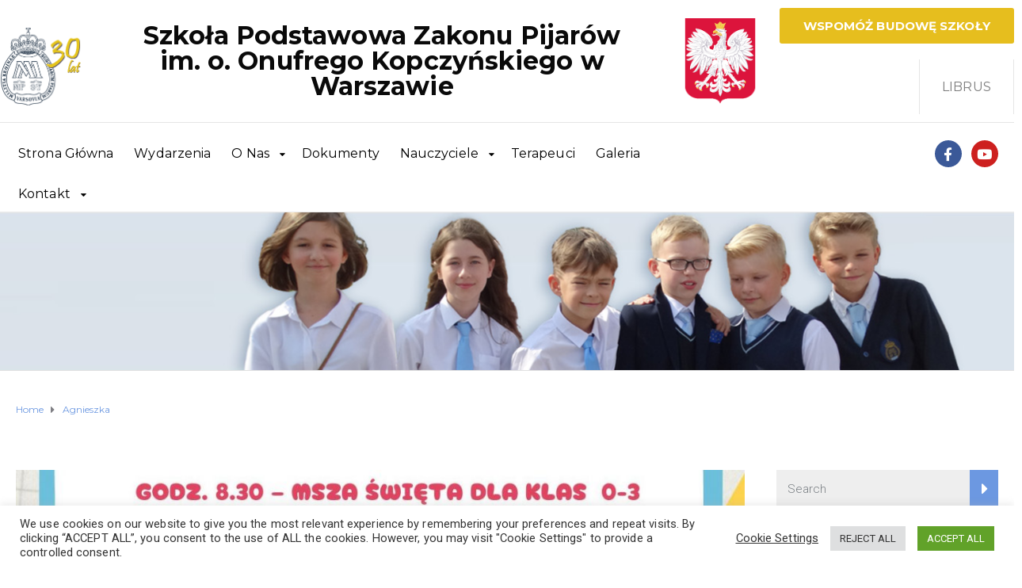

--- FILE ---
content_type: text/html; charset=UTF-8
request_url: https://warszawa.pijarzy.pl/author/agnieszka/
body_size: 19986
content:
<!DOCTYPE html>
<html class="no-js" lang="pl-PL">
<head>
	<meta charset="UTF-8"/>
	<meta http-equiv="X-UA-Compatible" content="IE=edge">
	<meta name="viewport" content="width=device-width, initial-scale=1">
	<title>Agnieszka &#8211; Szkoły Zakonu Kolegium Pijarów w Warszawie</title>
<meta name='robots' content='max-image-preview:large' />
<link rel='dns-prefetch' href='//fonts.googleapis.com' />
<link rel='preconnect' href='https://fonts.gstatic.com' crossorigin />
<link rel="alternate" type="application/rss+xml" title="Szkoły Zakonu Kolegium Pijarów w Warszawie &raquo; Kanał z wpisami" href="https://warszawa.pijarzy.pl/feed/" />
<link rel="alternate" type="application/rss+xml" title="Szkoły Zakonu Kolegium Pijarów w Warszawie &raquo; Kanał z komentarzami" href="https://warszawa.pijarzy.pl/comments/feed/" />
<link rel="alternate" type="text/calendar" title="Szkoły Zakonu Kolegium Pijarów w Warszawie &raquo; iCal Feed" href="https://warszawa.pijarzy.pl/events/?ical=1" />
<link rel="alternate" type="application/rss+xml" title="Szkoły Zakonu Kolegium Pijarów w Warszawie &raquo; Kanał z wpisami, których autorem jest Agnieszka" href="https://warszawa.pijarzy.pl/author/agnieszka/feed/" />
<style id='wp-img-auto-sizes-contain-inline-css' type='text/css'>
img:is([sizes=auto i],[sizes^="auto," i]){contain-intrinsic-size:3000px 1500px}
/*# sourceURL=wp-img-auto-sizes-contain-inline-css */
</style>
<style id='wp-emoji-styles-inline-css' type='text/css'>

	img.wp-smiley, img.emoji {
		display: inline !important;
		border: none !important;
		box-shadow: none !important;
		height: 1em !important;
		width: 1em !important;
		margin: 0 0.07em !important;
		vertical-align: -0.1em !important;
		background: none !important;
		padding: 0 !important;
	}
/*# sourceURL=wp-emoji-styles-inline-css */
</style>
<link rel='stylesheet' id='wp-block-library-css' href='https://warszawa.pijarzy.pl/wp-includes/css/dist/block-library/style.min.css?ver=6.9' type='text/css' media='all' />
<style id='global-styles-inline-css' type='text/css'>
:root{--wp--preset--aspect-ratio--square: 1;--wp--preset--aspect-ratio--4-3: 4/3;--wp--preset--aspect-ratio--3-4: 3/4;--wp--preset--aspect-ratio--3-2: 3/2;--wp--preset--aspect-ratio--2-3: 2/3;--wp--preset--aspect-ratio--16-9: 16/9;--wp--preset--aspect-ratio--9-16: 9/16;--wp--preset--color--black: #000000;--wp--preset--color--cyan-bluish-gray: #abb8c3;--wp--preset--color--white: #ffffff;--wp--preset--color--pale-pink: #f78da7;--wp--preset--color--vivid-red: #cf2e2e;--wp--preset--color--luminous-vivid-orange: #ff6900;--wp--preset--color--luminous-vivid-amber: #fcb900;--wp--preset--color--light-green-cyan: #7bdcb5;--wp--preset--color--vivid-green-cyan: #00d084;--wp--preset--color--pale-cyan-blue: #8ed1fc;--wp--preset--color--vivid-cyan-blue: #0693e3;--wp--preset--color--vivid-purple: #9b51e0;--wp--preset--gradient--vivid-cyan-blue-to-vivid-purple: linear-gradient(135deg,rgb(6,147,227) 0%,rgb(155,81,224) 100%);--wp--preset--gradient--light-green-cyan-to-vivid-green-cyan: linear-gradient(135deg,rgb(122,220,180) 0%,rgb(0,208,130) 100%);--wp--preset--gradient--luminous-vivid-amber-to-luminous-vivid-orange: linear-gradient(135deg,rgb(252,185,0) 0%,rgb(255,105,0) 100%);--wp--preset--gradient--luminous-vivid-orange-to-vivid-red: linear-gradient(135deg,rgb(255,105,0) 0%,rgb(207,46,46) 100%);--wp--preset--gradient--very-light-gray-to-cyan-bluish-gray: linear-gradient(135deg,rgb(238,238,238) 0%,rgb(169,184,195) 100%);--wp--preset--gradient--cool-to-warm-spectrum: linear-gradient(135deg,rgb(74,234,220) 0%,rgb(151,120,209) 20%,rgb(207,42,186) 40%,rgb(238,44,130) 60%,rgb(251,105,98) 80%,rgb(254,248,76) 100%);--wp--preset--gradient--blush-light-purple: linear-gradient(135deg,rgb(255,206,236) 0%,rgb(152,150,240) 100%);--wp--preset--gradient--blush-bordeaux: linear-gradient(135deg,rgb(254,205,165) 0%,rgb(254,45,45) 50%,rgb(107,0,62) 100%);--wp--preset--gradient--luminous-dusk: linear-gradient(135deg,rgb(255,203,112) 0%,rgb(199,81,192) 50%,rgb(65,88,208) 100%);--wp--preset--gradient--pale-ocean: linear-gradient(135deg,rgb(255,245,203) 0%,rgb(182,227,212) 50%,rgb(51,167,181) 100%);--wp--preset--gradient--electric-grass: linear-gradient(135deg,rgb(202,248,128) 0%,rgb(113,206,126) 100%);--wp--preset--gradient--midnight: linear-gradient(135deg,rgb(2,3,129) 0%,rgb(40,116,252) 100%);--wp--preset--font-size--small: 13px;--wp--preset--font-size--medium: 20px;--wp--preset--font-size--large: 36px;--wp--preset--font-size--x-large: 42px;--wp--preset--spacing--20: 0.44rem;--wp--preset--spacing--30: 0.67rem;--wp--preset--spacing--40: 1rem;--wp--preset--spacing--50: 1.5rem;--wp--preset--spacing--60: 2.25rem;--wp--preset--spacing--70: 3.38rem;--wp--preset--spacing--80: 5.06rem;--wp--preset--shadow--natural: 6px 6px 9px rgba(0, 0, 0, 0.2);--wp--preset--shadow--deep: 12px 12px 50px rgba(0, 0, 0, 0.4);--wp--preset--shadow--sharp: 6px 6px 0px rgba(0, 0, 0, 0.2);--wp--preset--shadow--outlined: 6px 6px 0px -3px rgb(255, 255, 255), 6px 6px rgb(0, 0, 0);--wp--preset--shadow--crisp: 6px 6px 0px rgb(0, 0, 0);}:where(.is-layout-flex){gap: 0.5em;}:where(.is-layout-grid){gap: 0.5em;}body .is-layout-flex{display: flex;}.is-layout-flex{flex-wrap: wrap;align-items: center;}.is-layout-flex > :is(*, div){margin: 0;}body .is-layout-grid{display: grid;}.is-layout-grid > :is(*, div){margin: 0;}:where(.wp-block-columns.is-layout-flex){gap: 2em;}:where(.wp-block-columns.is-layout-grid){gap: 2em;}:where(.wp-block-post-template.is-layout-flex){gap: 1.25em;}:where(.wp-block-post-template.is-layout-grid){gap: 1.25em;}.has-black-color{color: var(--wp--preset--color--black) !important;}.has-cyan-bluish-gray-color{color: var(--wp--preset--color--cyan-bluish-gray) !important;}.has-white-color{color: var(--wp--preset--color--white) !important;}.has-pale-pink-color{color: var(--wp--preset--color--pale-pink) !important;}.has-vivid-red-color{color: var(--wp--preset--color--vivid-red) !important;}.has-luminous-vivid-orange-color{color: var(--wp--preset--color--luminous-vivid-orange) !important;}.has-luminous-vivid-amber-color{color: var(--wp--preset--color--luminous-vivid-amber) !important;}.has-light-green-cyan-color{color: var(--wp--preset--color--light-green-cyan) !important;}.has-vivid-green-cyan-color{color: var(--wp--preset--color--vivid-green-cyan) !important;}.has-pale-cyan-blue-color{color: var(--wp--preset--color--pale-cyan-blue) !important;}.has-vivid-cyan-blue-color{color: var(--wp--preset--color--vivid-cyan-blue) !important;}.has-vivid-purple-color{color: var(--wp--preset--color--vivid-purple) !important;}.has-black-background-color{background-color: var(--wp--preset--color--black) !important;}.has-cyan-bluish-gray-background-color{background-color: var(--wp--preset--color--cyan-bluish-gray) !important;}.has-white-background-color{background-color: var(--wp--preset--color--white) !important;}.has-pale-pink-background-color{background-color: var(--wp--preset--color--pale-pink) !important;}.has-vivid-red-background-color{background-color: var(--wp--preset--color--vivid-red) !important;}.has-luminous-vivid-orange-background-color{background-color: var(--wp--preset--color--luminous-vivid-orange) !important;}.has-luminous-vivid-amber-background-color{background-color: var(--wp--preset--color--luminous-vivid-amber) !important;}.has-light-green-cyan-background-color{background-color: var(--wp--preset--color--light-green-cyan) !important;}.has-vivid-green-cyan-background-color{background-color: var(--wp--preset--color--vivid-green-cyan) !important;}.has-pale-cyan-blue-background-color{background-color: var(--wp--preset--color--pale-cyan-blue) !important;}.has-vivid-cyan-blue-background-color{background-color: var(--wp--preset--color--vivid-cyan-blue) !important;}.has-vivid-purple-background-color{background-color: var(--wp--preset--color--vivid-purple) !important;}.has-black-border-color{border-color: var(--wp--preset--color--black) !important;}.has-cyan-bluish-gray-border-color{border-color: var(--wp--preset--color--cyan-bluish-gray) !important;}.has-white-border-color{border-color: var(--wp--preset--color--white) !important;}.has-pale-pink-border-color{border-color: var(--wp--preset--color--pale-pink) !important;}.has-vivid-red-border-color{border-color: var(--wp--preset--color--vivid-red) !important;}.has-luminous-vivid-orange-border-color{border-color: var(--wp--preset--color--luminous-vivid-orange) !important;}.has-luminous-vivid-amber-border-color{border-color: var(--wp--preset--color--luminous-vivid-amber) !important;}.has-light-green-cyan-border-color{border-color: var(--wp--preset--color--light-green-cyan) !important;}.has-vivid-green-cyan-border-color{border-color: var(--wp--preset--color--vivid-green-cyan) !important;}.has-pale-cyan-blue-border-color{border-color: var(--wp--preset--color--pale-cyan-blue) !important;}.has-vivid-cyan-blue-border-color{border-color: var(--wp--preset--color--vivid-cyan-blue) !important;}.has-vivid-purple-border-color{border-color: var(--wp--preset--color--vivid-purple) !important;}.has-vivid-cyan-blue-to-vivid-purple-gradient-background{background: var(--wp--preset--gradient--vivid-cyan-blue-to-vivid-purple) !important;}.has-light-green-cyan-to-vivid-green-cyan-gradient-background{background: var(--wp--preset--gradient--light-green-cyan-to-vivid-green-cyan) !important;}.has-luminous-vivid-amber-to-luminous-vivid-orange-gradient-background{background: var(--wp--preset--gradient--luminous-vivid-amber-to-luminous-vivid-orange) !important;}.has-luminous-vivid-orange-to-vivid-red-gradient-background{background: var(--wp--preset--gradient--luminous-vivid-orange-to-vivid-red) !important;}.has-very-light-gray-to-cyan-bluish-gray-gradient-background{background: var(--wp--preset--gradient--very-light-gray-to-cyan-bluish-gray) !important;}.has-cool-to-warm-spectrum-gradient-background{background: var(--wp--preset--gradient--cool-to-warm-spectrum) !important;}.has-blush-light-purple-gradient-background{background: var(--wp--preset--gradient--blush-light-purple) !important;}.has-blush-bordeaux-gradient-background{background: var(--wp--preset--gradient--blush-bordeaux) !important;}.has-luminous-dusk-gradient-background{background: var(--wp--preset--gradient--luminous-dusk) !important;}.has-pale-ocean-gradient-background{background: var(--wp--preset--gradient--pale-ocean) !important;}.has-electric-grass-gradient-background{background: var(--wp--preset--gradient--electric-grass) !important;}.has-midnight-gradient-background{background: var(--wp--preset--gradient--midnight) !important;}.has-small-font-size{font-size: var(--wp--preset--font-size--small) !important;}.has-medium-font-size{font-size: var(--wp--preset--font-size--medium) !important;}.has-large-font-size{font-size: var(--wp--preset--font-size--large) !important;}.has-x-large-font-size{font-size: var(--wp--preset--font-size--x-large) !important;}
/*# sourceURL=global-styles-inline-css */
</style>

<style id='classic-theme-styles-inline-css' type='text/css'>
/*! This file is auto-generated */
.wp-block-button__link{color:#fff;background-color:#32373c;border-radius:9999px;box-shadow:none;text-decoration:none;padding:calc(.667em + 2px) calc(1.333em + 2px);font-size:1.125em}.wp-block-file__button{background:#32373c;color:#fff;text-decoration:none}
/*# sourceURL=/wp-includes/css/classic-themes.min.css */
</style>
<link rel='stylesheet' id='contact-form-7-css' href='https://warszawa.pijarzy.pl/wp-content/plugins/contact-form-7/includes/css/styles.css?ver=5.4.2' type='text/css' media='all' />
<link rel='stylesheet' id='cookie-law-info-css' href='https://warszawa.pijarzy.pl/wp-content/plugins/cookie-law-info/public/css/cookie-law-info-public.css?ver=2.0.5' type='text/css' media='all' />
<link rel='stylesheet' id='cookie-law-info-gdpr-css' href='https://warszawa.pijarzy.pl/wp-content/plugins/cookie-law-info/public/css/cookie-law-info-gdpr.css?ver=2.0.5' type='text/css' media='all' />
<link rel='stylesheet' id='mega-submenu-css' href='https://warszawa.pijarzy.pl/wp-content/plugins/mega-submenu/public/css/style.css?ver=1.3.2' type='text/css' media='all' />
<link rel='stylesheet' id='mega-submenu-woocommerce-css' href='https://warszawa.pijarzy.pl/wp-content/plugins/mega-submenu/public/css/woocommerce.css?ver=1.3.2' type='text/css' media='all' />
<link rel='stylesheet' id='rs-plugin-settings-css' href='https://warszawa.pijarzy.pl/wp-content/plugins/revslider/public/assets/css/rs6.css?ver=6.4.4' type='text/css' media='all' />
<style id='rs-plugin-settings-inline-css' type='text/css'>
#rs-demo-id {}
/*# sourceURL=rs-plugin-settings-inline-css */
</style>
<link rel='stylesheet' id='ed-school-plugin-elementor-css' href='https://warszawa.pijarzy.pl/wp-content/plugins/ed-school-plugin/includes/elementor/assets/css/main.css?ver=6.9' type='text/css' media='all' />
<link rel='stylesheet' id='elementor-icons-ekiticons-css' href='https://warszawa.pijarzy.pl/wp-content/plugins/elementskit-lite/modules/elementskit-icon-pack/assets/css/ekiticons.css?ver=2.3.6' type='text/css' media='all' />
<link rel='stylesheet' id='elementskit-parallax-style-css' href='https://warszawa.pijarzy.pl/wp-content/plugins/elementskit/modules/parallax/assets/css/style.css?ver=2.3.5' type='text/css' media='all' />
<link rel='stylesheet' id='ekit-widget-styles-css' href='https://warszawa.pijarzy.pl/wp-content/plugins/elementskit-lite/widgets/init/assets/css/widget-styles.css?ver=2.3.6' type='text/css' media='all' />
<link rel='stylesheet' id='ekit-widget-styles-pro-css' href='https://warszawa.pijarzy.pl/wp-content/plugins/elementskit/widgets/init/assets/css/widget-styles-pro.css?ver=2.3.5' type='text/css' media='all' />
<link rel='stylesheet' id='ekit-responsive-css' href='https://warszawa.pijarzy.pl/wp-content/plugins/elementskit-lite/widgets/init/assets/css/responsive.css?ver=2.3.6' type='text/css' media='all' />
<link rel='stylesheet' id='font-awesome-css' href='https://warszawa.pijarzy.pl/wp-content/plugins/elementor/assets/lib/font-awesome/css/font-awesome.min.css?ver=4.7.0' type='text/css' media='all' />
<link rel='stylesheet' id='ed-school-plugin-style-css' href='https://warszawa.pijarzy.pl/wp-content/plugins/ed-school-plugin/public/css/style.css?ver=6.9' type='text/css' media='all' />
<link rel='stylesheet' id='groundwork-grid-css' href='https://warszawa.pijarzy.pl/wp-content/themes/ed-school/assets/css/groundwork-responsive.css?ver=6.9' type='text/css' media='all' />
<link rel='stylesheet' id='ed-school-theme-icons-css' href='https://warszawa.pijarzy.pl/wp-content/themes/ed-school/assets/css/theme-icons.css?ver=6.9' type='text/css' media='all' />
<link rel='stylesheet' id='ed-school-style-css' href='https://warszawa.pijarzy.pl/wp-content/themes/ed-school/style.css?ver=6.9' type='text/css' media='all' />
<style id='ed-school-style-inline-css' type='text/css'>
.header-mobile {display: none;}@media screen and (max-width:950px) {.header-left {padding-left: 0;}.wh-header, .wh-top-bar {display: none;}.header-mobile {display: block;}}
/*# sourceURL=ed-school-style-inline-css */
</style>
<link rel='stylesheet' id='magnific-popup-css' href='https://warszawa.pijarzy.pl/wp-content/plugins/ed-school-plugin/includes/elementor/widgets/video-popup/assets/magnific-popup.css?ver=6.9' type='text/css' media='all' />
<link rel="preload" as="style" href="https://fonts.googleapis.com/css?family=Roboto:400%7CMontserrat:100,200,300,400,500,600,700,800,900,100italic,200italic,300italic,400italic,500italic,600italic,700italic,800italic,900italic&#038;subset=latin&#038;display=swap&#038;ver=1630539188" /><link rel="stylesheet" href="https://fonts.googleapis.com/css?family=Roboto:400%7CMontserrat:100,200,300,400,500,600,700,800,900,100italic,200italic,300italic,400italic,500italic,600italic,700italic,800italic,900italic&#038;subset=latin&#038;display=swap&#038;ver=1630539188" media="print" onload="this.media='all'"><noscript><link rel="stylesheet" href="https://fonts.googleapis.com/css?family=Roboto:400%7CMontserrat:100,200,300,400,500,600,700,800,900,100italic,200italic,300italic,400italic,500italic,600italic,700italic,800italic,900italic&#038;subset=latin&#038;display=swap&#038;ver=1630539188" /></noscript><link rel='stylesheet' id='ed_school_options_style-css' href='//warszawa.pijarzy.pl/wp-content/uploads/ed_school_options_style.css?ver=6.9' type='text/css' media='all' />
<style id='ed_school_options_style-inline-css' type='text/css'>
#footer-top, #latest-news, #features, #welcome {
    background-repeat: repeat-y !important;
    background-size: 100% !important;
}

@media (max-width: 768px) {
   #footer-top, #latest-news, #features, #welcome {
        background-image: none !important;
    }
}
/*# sourceURL=ed_school_options_style-inline-css */
</style>
<link rel='stylesheet' id='elementor-frontend-legacy-css' href='https://warszawa.pijarzy.pl/wp-content/plugins/elementor/assets/css/frontend-legacy.min.css?ver=3.4.4' type='text/css' media='all' />
<link rel='stylesheet' id='elementor-frontend-css' href='https://warszawa.pijarzy.pl/wp-content/plugins/elementor/assets/css/frontend.min.css?ver=3.4.4' type='text/css' media='all' />
<link rel='stylesheet' id='elementor-post-221-css' href='https://warszawa.pijarzy.pl/wp-content/uploads/elementor/css/post-221.css?ver=1726333539' type='text/css' media='all' />
<link rel='stylesheet' id='elementor-post-212-css' href='https://warszawa.pijarzy.pl/wp-content/uploads/elementor/css/post-212.css?ver=1632131420' type='text/css' media='all' />
<link rel='stylesheet' id='elementor-post-219-css' href='https://warszawa.pijarzy.pl/wp-content/uploads/elementor/css/post-219.css?ver=1632131420' type='text/css' media='all' />
<link rel='stylesheet' id='elementor-post-220-css' href='https://warszawa.pijarzy.pl/wp-content/uploads/elementor/css/post-220.css?ver=1726332558' type='text/css' media='all' />
<link rel='stylesheet' id='google-fonts-1-css' href='https://fonts.googleapis.com/css?family=Montserrat%3A100%2C100italic%2C200%2C200italic%2C300%2C300italic%2C400%2C400italic%2C500%2C500italic%2C600%2C600italic%2C700%2C700italic%2C800%2C800italic%2C900%2C900italic&#038;display=auto&#038;subset=latin-ext&#038;ver=6.9' type='text/css' media='all' />
<link rel='stylesheet' id='elementor-icons-shared-0-css' href='https://warszawa.pijarzy.pl/wp-content/plugins/elementor/assets/lib/font-awesome/css/fontawesome.min.css?ver=5.15.3' type='text/css' media='all' />
<link rel='stylesheet' id='elementor-icons-fa-brands-css' href='https://warszawa.pijarzy.pl/wp-content/plugins/elementor/assets/lib/font-awesome/css/brands.min.css?ver=5.15.3' type='text/css' media='all' />
<link rel='stylesheet' id='elementor-icons-fa-solid-css' href='https://warszawa.pijarzy.pl/wp-content/plugins/elementor/assets/lib/font-awesome/css/solid.min.css?ver=5.15.3' type='text/css' media='all' />
<script type="text/javascript" src="https://warszawa.pijarzy.pl/wp-includes/js/jquery/jquery.min.js?ver=3.7.1" id="jquery-core-js"></script>
<script type="text/javascript" src="https://warszawa.pijarzy.pl/wp-includes/js/jquery/jquery-migrate.min.js?ver=3.4.1" id="jquery-migrate-js"></script>
<script type="text/javascript" id="cookie-law-info-js-extra">
/* <![CDATA[ */
var Cli_Data = {"nn_cookie_ids":[],"cookielist":[],"non_necessary_cookies":[],"ccpaEnabled":"","ccpaRegionBased":"","ccpaBarEnabled":"","strictlyEnabled":["necessary","obligatoire"],"ccpaType":"gdpr","js_blocking":"1","custom_integration":"","triggerDomRefresh":"","secure_cookies":""};
var cli_cookiebar_settings = {"animate_speed_hide":"500","animate_speed_show":"500","background":"#FFF","border":"#b1a6a6c2","border_on":"","button_1_button_colour":"#61a229","button_1_button_hover":"#4e8221","button_1_link_colour":"#fff","button_1_as_button":"1","button_1_new_win":"","button_2_button_colour":"#333","button_2_button_hover":"#292929","button_2_link_colour":"#444","button_2_as_button":"","button_2_hidebar":"","button_3_button_colour":"#dedfe0","button_3_button_hover":"#b2b2b3","button_3_link_colour":"#333333","button_3_as_button":"1","button_3_new_win":"","button_4_button_colour":"#000","button_4_button_hover":"#000000","button_4_link_colour":"#333333","button_4_as_button":"","button_7_button_colour":"#61a229","button_7_button_hover":"#4e8221","button_7_link_colour":"#fff","button_7_as_button":"1","button_7_new_win":"","font_family":"inherit","header_fix":"","notify_animate_hide":"1","notify_animate_show":"","notify_div_id":"#cookie-law-info-bar","notify_position_horizontal":"right","notify_position_vertical":"bottom","scroll_close":"","scroll_close_reload":"","accept_close_reload":"","reject_close_reload":"","showagain_tab":"","showagain_background":"#fff","showagain_border":"#000","showagain_div_id":"#cookie-law-info-again","showagain_x_position":"100px","text":"#333333","show_once_yn":"","show_once":"10000","logging_on":"","as_popup":"","popup_overlay":"1","bar_heading_text":"","cookie_bar_as":"banner","popup_showagain_position":"bottom-right","widget_position":"left"};
var log_object = {"ajax_url":"https://warszawa.pijarzy.pl/wp-admin/admin-ajax.php"};
//# sourceURL=cookie-law-info-js-extra
/* ]]> */
</script>
<script type="text/javascript" src="https://warszawa.pijarzy.pl/wp-content/plugins/cookie-law-info/public/js/cookie-law-info-public.js?ver=2.0.5" id="cookie-law-info-js"></script>
<script type="text/javascript" id="mega-submenu-js-extra">
/* <![CDATA[ */
var msm_mega_submenu = {"data":{"submenu_items_position_relative":0,"mobile_menu_trigger_click_bellow":768}};
//# sourceURL=mega-submenu-js-extra
/* ]]> */
</script>
<script type="text/javascript" src="https://warszawa.pijarzy.pl/wp-content/plugins/mega-submenu/public/js/msm-main.min.js?ver=1.3.2" id="mega-submenu-js"></script>
<script type="text/javascript" src="https://warszawa.pijarzy.pl/wp-content/plugins/revslider/public/assets/js/rbtools.min.js?ver=6.4.4" id="tp-tools-js"></script>
<script type="text/javascript" src="https://warszawa.pijarzy.pl/wp-content/plugins/revslider/public/assets/js/rs6.min.js?ver=6.4.4" id="revmin-js"></script>
<script type="text/javascript" src="https://warszawa.pijarzy.pl/wp-content/plugins/elementskit/modules/parallax/assets/js/jarallax.js?ver=2.3.5" id="jarallax-js"></script>
<script type="text/javascript" src="https://warszawa.pijarzy.pl/wp-content/themes/ed-school/assets/js/vendor/modernizr-2.7.0.min.js" id="modernizr-js"></script>
<link rel="https://api.w.org/" href="https://warszawa.pijarzy.pl/wp-json/" /><link rel="alternate" title="JSON" type="application/json" href="https://warszawa.pijarzy.pl/wp-json/wp/v2/users/5" /><link rel="EditURI" type="application/rsd+xml" title="RSD" href="https://warszawa.pijarzy.pl/xmlrpc.php?rsd" />
<meta name="generator" content="WordPress 6.9" />
<meta name="framework" content="Redux 4.2.14" /><meta name="tec-api-version" content="v1"><meta name="tec-api-origin" content="https://warszawa.pijarzy.pl"><link rel="https://theeventscalendar.com/" href="https://warszawa.pijarzy.pl/wp-json/tribe/events/v1/" />
<style type="text/css" id="breadcrumb-trail-css">.breadcrumbs .trail-browse,.breadcrumbs .trail-items,.breadcrumbs .trail-items li {display: inline-block;margin:0;padding: 0;border:none;background:transparent;text-indent: 0;}.breadcrumbs .trail-browse {font-size: inherit;font-style:inherit;font-weight: inherit;color: inherit;}.breadcrumbs .trail-items {list-style: none;}.trail-items li::after {content: "\002F";padding: 0 0.5em;}.trail-items li:last-of-type::after {display: none;}</style>

			<script type="text/javascript">
				var elementskit_module_parallax_url = "https://warszawa.pijarzy.pl/wp-content/plugins/elementskit/modules/parallax/"
			</script>
		<meta name="generator" content="Powered by Slider Revolution 6.4.4 - responsive, Mobile-Friendly Slider Plugin for WordPress with comfortable drag and drop interface." />
<script type="text/javascript">function setREVStartSize(e){
			//window.requestAnimationFrame(function() {				 
				window.RSIW = window.RSIW===undefined ? window.innerWidth : window.RSIW;	
				window.RSIH = window.RSIH===undefined ? window.innerHeight : window.RSIH;	
				try {								
					var pw = document.getElementById(e.c).parentNode.offsetWidth,
						newh;
					pw = pw===0 || isNaN(pw) ? window.RSIW : pw;
					e.tabw = e.tabw===undefined ? 0 : parseInt(e.tabw);
					e.thumbw = e.thumbw===undefined ? 0 : parseInt(e.thumbw);
					e.tabh = e.tabh===undefined ? 0 : parseInt(e.tabh);
					e.thumbh = e.thumbh===undefined ? 0 : parseInt(e.thumbh);
					e.tabhide = e.tabhide===undefined ? 0 : parseInt(e.tabhide);
					e.thumbhide = e.thumbhide===undefined ? 0 : parseInt(e.thumbhide);
					e.mh = e.mh===undefined || e.mh=="" || e.mh==="auto" ? 0 : parseInt(e.mh,0);		
					if(e.layout==="fullscreen" || e.l==="fullscreen") 						
						newh = Math.max(e.mh,window.RSIH);					
					else{					
						e.gw = Array.isArray(e.gw) ? e.gw : [e.gw];
						for (var i in e.rl) if (e.gw[i]===undefined || e.gw[i]===0) e.gw[i] = e.gw[i-1];					
						e.gh = e.el===undefined || e.el==="" || (Array.isArray(e.el) && e.el.length==0)? e.gh : e.el;
						e.gh = Array.isArray(e.gh) ? e.gh : [e.gh];
						for (var i in e.rl) if (e.gh[i]===undefined || e.gh[i]===0) e.gh[i] = e.gh[i-1];
											
						var nl = new Array(e.rl.length),
							ix = 0,						
							sl;					
						e.tabw = e.tabhide>=pw ? 0 : e.tabw;
						e.thumbw = e.thumbhide>=pw ? 0 : e.thumbw;
						e.tabh = e.tabhide>=pw ? 0 : e.tabh;
						e.thumbh = e.thumbhide>=pw ? 0 : e.thumbh;					
						for (var i in e.rl) nl[i] = e.rl[i]<window.RSIW ? 0 : e.rl[i];
						sl = nl[0];									
						for (var i in nl) if (sl>nl[i] && nl[i]>0) { sl = nl[i]; ix=i;}															
						var m = pw>(e.gw[ix]+e.tabw+e.thumbw) ? 1 : (pw-(e.tabw+e.thumbw)) / (e.gw[ix]);					
						newh =  (e.gh[ix] * m) + (e.tabh + e.thumbh);
					}				
					if(window.rs_init_css===undefined) window.rs_init_css = document.head.appendChild(document.createElement("style"));					
					document.getElementById(e.c).height = newh+"px";
					window.rs_init_css.innerHTML += "#"+e.c+"_wrapper { height: "+newh+"px }";				
				} catch(e){
					console.log("Failure at Presize of Slider:" + e)
				}					   
			//});
		  };</script>
<link rel='stylesheet' id='cookie-law-info-table-css' href='https://warszawa.pijarzy.pl/wp-content/plugins/cookie-law-info/public/css/cookie-law-info-table.css?ver=2.0.5' type='text/css' media='all' />
<link rel='stylesheet' id='elementor-icons-css' href='https://warszawa.pijarzy.pl/wp-content/plugins/elementor/assets/lib/eicons/css/elementor-icons.min.css?ver=5.12.0' type='text/css' media='all' />
<link rel='stylesheet' id='elementor-post-287-css' href='https://warszawa.pijarzy.pl/wp-content/uploads/elementor/css/post-287.css?ver=1632131420' type='text/css' media='all' />
<link rel='stylesheet' id='elementor-pro-css' href='https://warszawa.pijarzy.pl/wp-content/plugins/elementor-pro/assets/css/frontend.min.css?ver=3.4.0' type='text/css' media='all' />
<link rel='stylesheet' id='font-awesome-5-all-css' href='https://warszawa.pijarzy.pl/wp-content/plugins/elementor/assets/lib/font-awesome/css/all.min.css?ver=3.4.4' type='text/css' media='all' />
<link rel='stylesheet' id='font-awesome-4-shim-css' href='https://warszawa.pijarzy.pl/wp-content/plugins/elementor/assets/lib/font-awesome/css/v4-shims.min.css?ver=3.4.4' type='text/css' media='all' />
<link rel='stylesheet' id='e-animations-css' href='https://warszawa.pijarzy.pl/wp-content/plugins/elementor/assets/lib/animations/animations.min.css?ver=3.4.4' type='text/css' media='all' />
<link rel='stylesheet' id='google-fonts-2-css' href='https://fonts.googleapis.com/css?family=Roboto%3A100%2C100italic%2C200%2C200italic%2C300%2C300italic%2C400%2C400italic%2C500%2C500italic%2C600%2C600italic%2C700%2C700italic%2C800%2C800italic%2C900%2C900italic%7CRoboto+Slab%3A100%2C100italic%2C200%2C200italic%2C300%2C300italic%2C400%2C400italic%2C500%2C500italic%2C600%2C600italic%2C700%2C700italic%2C800%2C800italic%2C900%2C900italic&#038;display=auto&#038;subset=latin-ext&#038;ver=6.9' type='text/css' media='all' />
</head>
<body class="archive author author-agnieszka author-5 wp-custom-logo wp-theme-ed-school tribe-no-js header-top page-title-enabled elementor-default elementor-kit-287">
		<div class="header-mobile">
				<div data-elementor-type="wp-post" data-elementor-id="219" class="elementor elementor-219" data-elementor-settings="[]">
						<div class="elementor-inner">
							<div class="elementor-section-wrap">
							<section class="elementor-section elementor-top-section elementor-element elementor-element-0d991fe elementor-section-boxed elementor-section-height-default elementor-section-height-default" data-id="0d991fe" data-element_type="section" data-settings="{&quot;ekit_has_onepagescroll_dot&quot;:&quot;yes&quot;}">
						<div class="elementor-container elementor-column-gap-default">
							<div class="elementor-row">
					<div class="elementor-column elementor-col-100 elementor-top-column elementor-element elementor-element-0dd8647" data-id="0dd8647" data-element_type="column">
			<div class="elementor-column-wrap elementor-element-populated">
							<div class="elementor-widget-wrap">
						<div class="elementor-element elementor-element-2538b2e elementor-widget elementor-widget-image" data-id="2538b2e" data-element_type="widget" data-settings="{&quot;ekit_we_effect_on&quot;:&quot;none&quot;}" data-widget_type="image.default">
				<div class="elementor-widget-container">
								<div class="elementor-image">
													<a href="/">
							<img width="100" height="100" src="https://warszawa.pijarzy.pl/wp-content/uploads/2021/03/ed-logo-grey-100x100.png" class="attachment-large size-large" alt="" />								</a>
														</div>
						</div>
				</div>
						</div>
					</div>
		</div>
								</div>
					</div>
		</section>
				<section class="elementor-section elementor-top-section elementor-element elementor-element-fad6103 elementor-section-boxed elementor-section-height-default elementor-section-height-default" data-id="fad6103" data-element_type="section" data-settings="{&quot;ekit_has_onepagescroll_dot&quot;:&quot;yes&quot;}">
						<div class="elementor-container elementor-column-gap-default">
							<div class="elementor-row">
					<div class="elementor-column elementor-col-100 elementor-top-column elementor-element elementor-element-e6ba9e6" data-id="e6ba9e6" data-element_type="column">
			<div class="elementor-column-wrap elementor-element-populated">
							<div class="elementor-widget-wrap">
						<div class="elementor-element elementor-element-8aaaed0 elementor-hidden-desktop elementor-nav-menu__text-align-aside elementor-nav-menu--toggle elementor-nav-menu--burger elementor-widget elementor-widget-nav-menu" data-id="8aaaed0" data-element_type="widget" data-settings="{&quot;layout&quot;:&quot;dropdown&quot;,&quot;submenu_icon&quot;:{&quot;value&quot;:&quot;&lt;i class=\&quot;fas fa-caret-down\&quot;&gt;&lt;\/i&gt;&quot;,&quot;library&quot;:&quot;fa-solid&quot;},&quot;toggle&quot;:&quot;burger&quot;,&quot;ekit_we_effect_on&quot;:&quot;none&quot;}" data-widget_type="nav-menu.default">
				<div class="elementor-widget-container">
					<div class="elementor-menu-toggle" role="button" tabindex="0" aria-label="Menu Toggle" aria-expanded="false">
			<i aria-hidden="true" role="presentation" class="eicon-menu-bar"></i>			<span class="elementor-screen-only">Menu</span>
		</div>
			<nav class="elementor-nav-menu--dropdown elementor-nav-menu__container" role="navigation" aria-hidden="true"><ul id="menu-2-8aaaed0" class="elementor-nav-menu"><li class="menu-item menu-item-type-post_type menu-item-object-page menu-item-home menu-item-236 msm-top-level-item"><a href="https://warszawa.pijarzy.pl/" class="elementor-item" tabindex="-1">Strona Główna</a></li>
<li class="menu-item menu-item-type-custom menu-item-object-custom menu-item-1054 msm-top-level-item"><a href="https://warszawa.pijarzy.pl/wydarzenia-2/" class="elementor-item" tabindex="-1">Wydarzenia</a></li>
<li class="menu-item menu-item-type-custom menu-item-object-custom menu-item-has-children menu-item-299 msm-top-level-item"><a href="#" class="elementor-item elementor-item-anchor" tabindex="-1">O Nas</a>
<ul class="sub-menu elementor-nav-menu--dropdown">
	<li class="menu-item menu-item-type-custom menu-item-object-custom menu-item-300"><a href="/o-szkole/" class="elementor-sub-item" tabindex="-1">O Szkole</a></li>
</ul>
</li>
<li class="menu-item menu-item-type-custom menu-item-object-custom menu-item-302 msm-top-level-item"><a href="/dokumenty" class="elementor-item" tabindex="-1">Dokumenty</a></li>
<li class="menu-item menu-item-type-custom menu-item-object-custom menu-item-has-children menu-item-305 msm-top-level-item"><a href="#" class="elementor-item elementor-item-anchor" tabindex="-1">Nauczyciele</a>
<ul class="sub-menu elementor-nav-menu--dropdown">
	<li class="menu-item menu-item-type-custom menu-item-object-custom menu-item-600"><a href="https://warszawa.pijarzy.pl/dyrekcja-2/" class="elementor-sub-item" tabindex="-1">Dyrekcja</a></li>
	<li class="menu-item menu-item-type-custom menu-item-object-custom menu-item-398"><a href="https://warszawa.pijarzy.pl/nauczanie-poczatkowe/" class="elementor-sub-item" tabindex="-1">Nauczanie początkowe</a></li>
	<li class="menu-item menu-item-type-custom menu-item-object-custom menu-item-397"><a href="https://warszawa.pijarzy.pl/nauczyciele-4-8/" class="elementor-sub-item" tabindex="-1">Klasy 4-8</a></li>
	<li class="menu-item menu-item-type-custom menu-item-object-custom menu-item-399"><a href="https://warszawa.pijarzy.pl/nauczyciele-wspomagajacy/" class="elementor-sub-item" tabindex="-1">Nauczyciele wspomagający</a></li>
	<li class="menu-item menu-item-type-custom menu-item-object-custom menu-item-400"><a href="https://warszawa.pijarzy.pl/swietlica/" class="elementor-sub-item" tabindex="-1">Świetlica</a></li>
</ul>
</li>
<li class="menu-item menu-item-type-custom menu-item-object-custom menu-item-781 msm-top-level-item"><a href="https://warszawa.pijarzy.pl/terapeuci/" class="elementor-item" tabindex="-1">Terapeuci</a></li>
<li class="menu-item menu-item-type-custom menu-item-object-custom menu-item-402 msm-top-level-item"><a href="/gallery" class="elementor-item" tabindex="-1">Galeria</a></li>
<li class="menu-item menu-item-type-post_type menu-item-object-page menu-item-239 msm-top-level-item msm-menu-item menu-item-has-children msm-mobile"><a href="https://warszawa.pijarzy.pl/contact/" class="elementor-item" tabindex="-1">Kontakt</a><ul class="sub-menu"><li><!-- Contact Submenu --><div class="msm-submenu" data-depth="0" data-width="1140" data-position="center">
		<div data-elementor-type="wp-post" data-elementor-id="212" class="elementor elementor-212" data-elementor-settings="[]">
						<div class="elementor-inner">
							<div class="elementor-section-wrap">
							<section class="elementor-section elementor-top-section elementor-element elementor-element-f237c8f elementor-section-full_width elementor-section-height-default elementor-section-height-default" data-id="f237c8f" data-element_type="section" data-settings="{&quot;ekit_has_onepagescroll_dot&quot;:&quot;yes&quot;}">
						<div class="elementor-container elementor-column-gap-default">
							<div class="elementor-row">
					<div class="elementor-column elementor-col-100 elementor-top-column elementor-element elementor-element-0b58bdc" data-id="0b58bdc" data-element_type="column">
			<div class="elementor-column-wrap">
							<div class="elementor-widget-wrap">
								</div>
					</div>
		</div>
								</div>
					</div>
		</section>
						</div>
						</div>
					</div>
		</div>
</li></ul></li>
</ul></nav>
				</div>
				</div>
						</div>
					</div>
		</div>
								</div>
					</div>
		</section>
						</div>
						</div>
					</div>
			</div>
		<div class="cbp-row wh-header top wh-sticky-header-enabled">
				<div data-elementor-type="wp-post" data-elementor-id="221" class="elementor elementor-221" data-elementor-settings="[]">
						<div class="elementor-inner">
							<div class="elementor-section-wrap">
							<section class="elementor-section elementor-top-section elementor-element elementor-element-d17a137 elementor-section-content-middle elementor-section-boxed elementor-section-height-default elementor-section-height-default" data-id="d17a137" data-element_type="section" data-settings="{&quot;ekit_has_onepagescroll_dot&quot;:&quot;yes&quot;}">
						<div class="elementor-container elementor-column-gap-default">
							<div class="elementor-row">
					<div class="elementor-column elementor-col-25 elementor-top-column elementor-element elementor-element-de4ad4e" data-id="de4ad4e" data-element_type="column">
			<div class="elementor-column-wrap elementor-element-populated">
							<div class="elementor-widget-wrap">
						<div class="elementor-element elementor-element-f8975e3 elementor-widget elementor-widget-image" data-id="f8975e3" data-element_type="widget" data-settings="{&quot;ekit_we_effect_on&quot;:&quot;none&quot;}" data-widget_type="image.default">
				<div class="elementor-widget-container">
								<div class="elementor-image">
												<img width="203" height="205" src="https://warszawa.pijarzy.pl/wp-content/uploads/2019/08/ed-logo-grey-30-1.png" class="attachment-full size-full" alt="" srcset="https://warszawa.pijarzy.pl/wp-content/uploads/2019/08/ed-logo-grey-30-1.png 203w, https://warszawa.pijarzy.pl/wp-content/uploads/2019/08/ed-logo-grey-30-1-150x150.png 150w" sizes="(max-width: 203px) 100vw, 203px" />														</div>
						</div>
				</div>
						</div>
					</div>
		</div>
				<div class="elementor-column elementor-col-25 elementor-top-column elementor-element elementor-element-4851ca8" data-id="4851ca8" data-element_type="column">
			<div class="elementor-column-wrap elementor-element-populated">
							<div class="elementor-widget-wrap">
						<div class="elementor-element elementor-element-9343170 elementor-widget elementor-widget-heading" data-id="9343170" data-element_type="widget" data-settings="{&quot;ekit_we_effect_on&quot;:&quot;none&quot;}" data-widget_type="heading.default">
				<div class="elementor-widget-container">
			<h3 class="elementor-heading-title elementor-size-default"><b>Szkoła Podstawowa Zakonu Pijarów<br>im. o. Onufrego Kopczyńskiego w Warszawie</b></h3>		</div>
				</div>
						</div>
					</div>
		</div>
				<div class="elementor-column elementor-col-25 elementor-top-column elementor-element elementor-element-f3381cc" data-id="f3381cc" data-element_type="column">
			<div class="elementor-column-wrap elementor-element-populated">
							<div class="elementor-widget-wrap">
						<div class="elementor-element elementor-element-f58747e elementor-widget elementor-widget-image" data-id="f58747e" data-element_type="widget" data-settings="{&quot;ekit_we_effect_on&quot;:&quot;none&quot;}" data-widget_type="image.default">
				<div class="elementor-widget-container">
								<div class="elementor-image">
												<img width="207" height="244" src="https://warszawa.pijarzy.pl/wp-content/uploads/2019/08/godlo-207x244.png" class="attachment-ed-school-square-small size-ed-school-square-small" alt="" srcset="https://warszawa.pijarzy.pl/wp-content/uploads/2019/08/godlo.png 207w, https://warszawa.pijarzy.pl/wp-content/uploads/2019/08/godlo-127x150.png 127w" sizes="(max-width: 207px) 100vw, 207px" />														</div>
						</div>
				</div>
						</div>
					</div>
		</div>
				<div class="elementor-column elementor-col-25 elementor-top-column elementor-element elementor-element-8512f87" data-id="8512f87" data-element_type="column">
			<div class="elementor-column-wrap elementor-element-populated">
							<div class="elementor-widget-wrap">
						<div class="elementor-element elementor-element-6253197 elementor-align-right hoverable elementor-widget elementor-widget-button" data-id="6253197" data-element_type="widget" data-settings="{&quot;ekit_we_effect_on&quot;:&quot;none&quot;}" data-widget_type="button.default">
				<div class="elementor-widget-container">
					<div class="elementor-button-wrapper">
			<a href="https://nowaszkolawarszawa.pijarzy.pl/" target="_blank" class="elementor-button-link elementor-button elementor-size-md" role="button">
						<span class="elementor-button-content-wrapper">
						<span class="elementor-button-text">WSPOMÓŻ BUDOWĘ SZKOŁY</span>
		</span>
					</a>
		</div>
				</div>
				</div>
				<div class="right elementor-element elementor-element-ab13e87 elementor-widget elementor-widget-scp_menu" data-id="ab13e87" data-element_type="widget" data-settings="{&quot;ekit_we_effect_on&quot;:&quot;none&quot;}" data-widget_type="scp_menu.default">
				<div class="elementor-widget-container">
			<div class="menu-top-menu-container"><ul id="menu-top-menu-1" class="sf-menu wh-menu-top right"><li class="menu-item menu-item-type-custom menu-item-object-custom menu-item-262 msm-top-level-item"><a href="https://portal.librus.pl/">LIBRUS</a></li>
</ul></div>		</div>
				</div>
						</div>
					</div>
		</div>
								</div>
					</div>
		</section>
				<section class="elementor-section elementor-top-section elementor-element elementor-element-98212d1 elementor-section-stretched elementor-section-boxed elementor-section-height-default elementor-section-height-default" data-id="98212d1" data-element_type="section" data-settings="{&quot;stretch_section&quot;:&quot;section-stretched&quot;,&quot;ekit_has_onepagescroll_dot&quot;:&quot;yes&quot;}">
						<div class="elementor-container elementor-column-gap-default">
							<div class="elementor-row">
					<div class="elementor-column elementor-col-66 elementor-top-column elementor-element elementor-element-1f7529c" data-id="1f7529c" data-element_type="column">
			<div class="elementor-column-wrap elementor-element-populated">
							<div class="elementor-widget-wrap">
						<div class="left elementor-element elementor-element-22061b4 elementor-widget elementor-widget-scp_menu" data-id="22061b4" data-element_type="widget" data-settings="{&quot;ekit_we_effect_on&quot;:&quot;none&quot;}" data-widget_type="scp_menu.default">
				<div class="elementor-widget-container">
			<div id="cbp-menu-main" class="menu-main-menu-container"><ul id="menu-main-menu-1" class="sf-menu wh-menu-main left"><li class="menu-item menu-item-type-post_type menu-item-object-page menu-item-home menu-item-236 msm-top-level-item"><a href="https://warszawa.pijarzy.pl/">Strona Główna</a></li>
<li class="menu-item menu-item-type-custom menu-item-object-custom menu-item-1054 msm-top-level-item"><a href="https://warszawa.pijarzy.pl/wydarzenia-2/">Wydarzenia</a></li>
<li class="menu-item menu-item-type-custom menu-item-object-custom menu-item-has-children menu-item-299 msm-top-level-item"><a href="#">O Nas</a>
<ul class="sub-menu">
	<li class="menu-item menu-item-type-custom menu-item-object-custom menu-item-300"><a href="/o-szkole/">O Szkole</a></li>
</ul>
</li>
<li class="menu-item menu-item-type-custom menu-item-object-custom menu-item-302 msm-top-level-item"><a href="/dokumenty">Dokumenty</a></li>
<li class="menu-item menu-item-type-custom menu-item-object-custom menu-item-has-children menu-item-305 msm-top-level-item"><a href="#">Nauczyciele</a>
<ul class="sub-menu">
	<li class="menu-item menu-item-type-custom menu-item-object-custom menu-item-600"><a href="https://warszawa.pijarzy.pl/dyrekcja-2/">Dyrekcja</a></li>
	<li class="menu-item menu-item-type-custom menu-item-object-custom menu-item-398"><a href="https://warszawa.pijarzy.pl/nauczanie-poczatkowe/">Nauczanie początkowe</a></li>
	<li class="menu-item menu-item-type-custom menu-item-object-custom menu-item-397"><a href="https://warszawa.pijarzy.pl/nauczyciele-4-8/">Klasy 4-8</a></li>
	<li class="menu-item menu-item-type-custom menu-item-object-custom menu-item-399"><a href="https://warszawa.pijarzy.pl/nauczyciele-wspomagajacy/">Nauczyciele wspomagający</a></li>
	<li class="menu-item menu-item-type-custom menu-item-object-custom menu-item-400"><a href="https://warszawa.pijarzy.pl/swietlica/">Świetlica</a></li>
</ul>
</li>
<li class="menu-item menu-item-type-custom menu-item-object-custom menu-item-781 msm-top-level-item"><a href="https://warszawa.pijarzy.pl/terapeuci/">Terapeuci</a></li>
<li class="menu-item menu-item-type-custom menu-item-object-custom menu-item-402 msm-top-level-item"><a href="/gallery">Galeria</a></li>
<li class="menu-item menu-item-type-post_type menu-item-object-page menu-item-239 msm-top-level-item msm-menu-item menu-item-has-children msm-hover"><a href="https://warszawa.pijarzy.pl/contact/">Kontakt</a><!-- Contact Submenu --><div class="msm-submenu" data-depth="0" data-width="1140" data-position="center">
		<div data-elementor-type="wp-post" data-elementor-id="212" class="elementor elementor-212" data-elementor-settings="[]">
						<div class="elementor-inner">
							<div class="elementor-section-wrap">
							<section class="elementor-section elementor-top-section elementor-element elementor-element-f237c8f elementor-section-full_width elementor-section-height-default elementor-section-height-default" data-id="f237c8f" data-element_type="section" data-settings="{&quot;ekit_has_onepagescroll_dot&quot;:&quot;yes&quot;}">
						<div class="elementor-container elementor-column-gap-default">
							<div class="elementor-row">
					<div class="elementor-column elementor-col-100 elementor-top-column elementor-element elementor-element-0b58bdc" data-id="0b58bdc" data-element_type="column">
			<div class="elementor-column-wrap">
							<div class="elementor-widget-wrap">
								</div>
					</div>
		</div>
								</div>
					</div>
		</section>
						</div>
						</div>
					</div>
		</div>
</li>
</ul></div>		</div>
				</div>
						</div>
					</div>
		</div>
				<div class="elementor-column elementor-col-33 elementor-top-column elementor-element elementor-element-a6a2353 width-auto margin-left-auto" data-id="a6a2353" data-element_type="column">
			<div class="elementor-column-wrap elementor-element-populated">
							<div class="elementor-widget-wrap">
						<div class="elementor-element elementor-element-730b789 elementor-shape-circle e-grid-align-right elementor-grid-0 elementor-widget elementor-widget-social-icons" data-id="730b789" data-element_type="widget" data-settings="{&quot;ekit_we_effect_on&quot;:&quot;none&quot;}" data-widget_type="social-icons.default">
				<div class="elementor-widget-container">
					<div class="elementor-social-icons-wrapper elementor-grid">
							<span class="elementor-grid-item">
					<a class="elementor-icon elementor-social-icon elementor-social-icon-facebook-f elementor-repeater-item-240e416" href="https://www.facebook.com/Szko%C5%82a-Podstawowa-Zakonu-Pijar%C3%B3w-im-o-Onufrego-Kopczy%C5%84skiego-w-Warszawie-139569493362578" target="_blank">
						<span class="elementor-screen-only">Facebook-f</span>
						<i class="fab fa-facebook-f"></i>					</a>
				</span>
							<span class="elementor-grid-item">
					<a class="elementor-icon elementor-social-icon elementor-social-icon-youtube elementor-repeater-item-3bcd036" target="_blank">
						<span class="elementor-screen-only">Youtube</span>
						<i class="fab fa-youtube"></i>					</a>
				</span>
					</div>
				</div>
				</div>
						</div>
					</div>
		</div>
								</div>
					</div>
		</section>
						</div>
						</div>
					</div>
			</div>
	<div class="cbp-row wh-page-title-bar">
				</div>
	</div>
		<div class="cbp-row wh-breadcrumbs-bar">
		<div class="cbp-container">
			<div class="one whole wh-padding wh-breadcrumbs-wrapper">
				<div class="wh-breadcrumbs align-left">
					<nav role="navigation" aria-label="Breadcrumbs" class="breadcrumb-trail breadcrumbs" itemprop="breadcrumb"><ul class="trail-items" itemscope itemtype="http://schema.org/BreadcrumbList"><meta name="numberOfItems" content="2" /><meta name="itemListOrder" content="Ascending" /><li itemprop="itemListElement" itemscope itemtype="http://schema.org/ListItem" class="trail-item trail-begin"><a href="https://warszawa.pijarzy.pl/" rel="home" itemprop="item"><span itemprop="name">Home</span></a><meta itemprop="position" content="1" /></li><li itemprop="itemListElement" itemscope itemtype="http://schema.org/ListItem" class="trail-item trail-end"><span itemprop="item"><span itemprop="name">Agnieszka</span></span><meta itemprop="position" content="2" /></li></ul></nav>				</div>
			</div>
		</div>
	</div>
	<div class="cbp-row wh-content">
		<div class="cbp-container">
			<div class="three fourths wh-padding wh-content-inner">
																																			<div class="wh-post-item post-9687 post type-post status-publish format-standard has-post-thumbnail hentry category-school-life odd">
	<div class="one whole">
					<div class="thumbnail">
				<a href="https://warszawa.pijarzy.pl/nowy-rok-szkolny-2024-2025/" title="Nowy rok szkolny 2024/2025"><img width="990" height="500" src="https://warszawa.pijarzy.pl/wp-content/uploads/2024/08/457321234_957166652878709_3060170212321339291_n-990x500.jpg" class="ed-school-featured-image wp-post-image" alt="" /></a>			</div>
				<div class="entry-meta"><span class="date"><i class="fa fa-calendar"></i><a href="https://warszawa.pijarzy.pl/nowy-rok-szkolny-2024-2025/" title="Permalink to Nowy rok szkolny 2024/2025" rel="bookmark"><time class="entry-date" datetime="2024-08-29T19:29:06+02:00">29 sierpnia 2024</time></a></span><span class="categories-links"><i class="fa fa-folder"></i><a href="https://warszawa.pijarzy.pl/category/school-life/" rel="category tag">School life</a></span><span class="author vcard"><i class="fa fa-user"></i>by <a class="url fn n" href="https://warszawa.pijarzy.pl/author/agnieszka/" title="View all posts by Agnieszka" rel="author">Agnieszka</a></span></div>		<h2 class="entry-title"><a href="https://warszawa.pijarzy.pl/nowy-rok-szkolny-2024-2025/">Nowy rok szkolny 2024/2025</a></h2>
	</div>
	<div class="item one whole">
		<div class="entry-summary">Zapraszamy do zapoznania się z planem na początek nowego roku szkolnego. </div>
		<a class="wh-button read-more hoverable"
		   href="https://warszawa.pijarzy.pl/nowy-rok-szkolny-2024-2025/"><span class="anim"></span>Read more</a>
	</div>
</div>
											<div class="wh-post-item post-9630 post type-post status-publish format-standard has-post-thumbnail hentry category-konkursy-i-olimpiady even">
	<div class="one whole">
					<div class="thumbnail">
				<a href="https://warszawa.pijarzy.pl/xiii-edycja-ogolnopolskiego-konkursu-gramatycznego-im-ks-onufrego-kopczynskiego/" title="XIII Edycja  Ogólnopolskiego Konkursu Gramatycznego im. ks. Onufrego Kopczyńskiego"><img width="990" height="500" src="https://warszawa.pijarzy.pl/wp-content/uploads/2024/06/k1-990x500.jpeg" class="ed-school-featured-image wp-post-image" alt="" loading="lazy" /></a>			</div>
				<div class="entry-meta"><span class="date"><i class="fa fa-calendar"></i><a href="https://warszawa.pijarzy.pl/xiii-edycja-ogolnopolskiego-konkursu-gramatycznego-im-ks-onufrego-kopczynskiego/" title="Permalink to XIII Edycja  Ogólnopolskiego Konkursu Gramatycznego im. ks. Onufrego Kopczyńskiego" rel="bookmark"><time class="entry-date" datetime="2024-06-27T15:03:53+02:00">27 czerwca 2024</time></a></span><span class="categories-links"><i class="fa fa-folder"></i><a href="https://warszawa.pijarzy.pl/category/konkursy-i-olimpiady/" rel="category tag">Konkursy i olimpiady</a></span><span class="author vcard"><i class="fa fa-user"></i>by <a class="url fn n" href="https://warszawa.pijarzy.pl/author/agnieszka/" title="View all posts by Agnieszka" rel="author">Agnieszka</a></span></div>		<h2 class="entry-title"><a href="https://warszawa.pijarzy.pl/xiii-edycja-ogolnopolskiego-konkursu-gramatycznego-im-ks-onufrego-kopczynskiego/">XIII Edycja  Ogólnopolskiego Konkursu Gramatycznego im. ks. Onufrego Kopczyńskiego</a></h2>
	</div>
	<div class="item one whole">
		<div class="entry-summary">12 czerwca organizatorzy Ogólnopolskiego Konkursu Gramatycznego im. ks. Onufrego Kopczyńskiego nagrodzili laureatów XIII edycji konkursu. Do pierwszego etapu konkursu zgłosiło się 45 szkół, a do testu przystąpiło 637 uczniów.  Do drugiego etapu zakwalifikowało się 28 szkół i 78 uczniów. W finale o tytuł laureata gramatyki&nbsp;<a href="https://warszawa.pijarzy.pl/xiii-edycja-ogolnopolskiego-konkursu-gramatycznego-im-ks-onufrego-kopczynskiego/">&hellip;</a></div>
		<a class="wh-button read-more hoverable"
		   href="https://warszawa.pijarzy.pl/xiii-edycja-ogolnopolskiego-konkursu-gramatycznego-im-ks-onufrego-kopczynskiego/"><span class="anim"></span>Read more</a>
	</div>
</div>
											<div class="wh-post-item post-9540 post type-post status-publish format-standard has-post-thumbnail hentry category-school-life odd">
	<div class="one whole">
					<div class="thumbnail">
				<a href="https://warszawa.pijarzy.pl/klasa-0a-na-swietlicy-przed-wakacjami/" title="Klasa 0a na świetlicy - przed wakacjami"><img width="868" height="500" src="https://warszawa.pijarzy.pl/wp-content/uploads/2024/06/IMG_20240620_132616-868x500.jpg" class="ed-school-featured-image wp-post-image" alt="" loading="lazy" /></a>			</div>
				<div class="entry-meta"><span class="date"><i class="fa fa-calendar"></i><a href="https://warszawa.pijarzy.pl/klasa-0a-na-swietlicy-przed-wakacjami/" title="Permalink to Klasa 0a na świetlicy &#8211; przed wakacjami" rel="bookmark"><time class="entry-date" datetime="2024-06-27T14:48:44+02:00">27 czerwca 2024</time></a></span><span class="categories-links"><i class="fa fa-folder"></i><a href="https://warszawa.pijarzy.pl/category/school-life/" rel="category tag">School life</a></span><span class="author vcard"><i class="fa fa-user"></i>by <a class="url fn n" href="https://warszawa.pijarzy.pl/author/agnieszka/" title="View all posts by Agnieszka" rel="author">Agnieszka</a></span></div>		<h2 class="entry-title"><a href="https://warszawa.pijarzy.pl/klasa-0a-na-swietlicy-przed-wakacjami/">Klasa 0a na świetlicy &#8211; przed wakacjami</a></h2>
	</div>
	<div class="item one whole">
		<div class="entry-summary">Wróćmy razem do ostatnich chwil przed wakacjami klasy 0a na szkolnej świetlicy. Dzieci z pasją i zaangażowaniem rozwijały się plastycznie, radośnie piknikowały, uczyły się na pamięć różnorodnych piosenek, a w Dniu Dziecka ich głowy przyozdobiły wielobarwne, świecące w ciemności syntetyczne warkoczyki! Uczniowie mogą już teraz&nbsp;<a href="https://warszawa.pijarzy.pl/klasa-0a-na-swietlicy-przed-wakacjami/">&hellip;</a></div>
		<a class="wh-button read-more hoverable"
		   href="https://warszawa.pijarzy.pl/klasa-0a-na-swietlicy-przed-wakacjami/"><span class="anim"></span>Read more</a>
	</div>
</div>
											<div class="wh-post-item post-9384 post type-post status-publish format-standard has-post-thumbnail hentry category-school-life even">
	<div class="one whole">
					<div class="thumbnail">
				<a href="https://warszawa.pijarzy.pl/kolo-plastyczne-dla-klas-0123/" title="Koło plastyczne dla klas: 0,1,2,3"><img width="990" height="500" src="https://warszawa.pijarzy.pl/wp-content/uploads/2024/06/013-scaled-990x500.jpg" class="ed-school-featured-image wp-post-image" alt="" loading="lazy" /></a>			</div>
				<div class="entry-meta"><span class="date"><i class="fa fa-calendar"></i><a href="https://warszawa.pijarzy.pl/kolo-plastyczne-dla-klas-0123/" title="Permalink to Koło plastyczne dla klas: 0,1,2,3" rel="bookmark"><time class="entry-date" datetime="2024-06-24T18:52:58+02:00">24 czerwca 2024</time></a></span><span class="categories-links"><i class="fa fa-folder"></i><a href="https://warszawa.pijarzy.pl/category/school-life/" rel="category tag">School life</a></span><span class="author vcard"><i class="fa fa-user"></i>by <a class="url fn n" href="https://warszawa.pijarzy.pl/author/agnieszka/" title="View all posts by Agnieszka" rel="author">Agnieszka</a></span></div>		<h2 class="entry-title"><a href="https://warszawa.pijarzy.pl/kolo-plastyczne-dla-klas-0123/">Koło plastyczne dla klas: 0,1,2,3</a></h2>
	</div>
	<div class="item one whole">
		<div class="entry-summary">Koło plastyczne dla klas: 0,1,2,3 to zajęcia na których dzieci poznają różnorodne techniki poprzez malowanie, klejenie, projektowanie, lepienie, wycinanie, malowanie na szkle itd. Zajęcia plastyczne poprzez swoją różnorodność poprawiają sprawność manualną dziecka, uczą trudnej sztuki koncentracji, rozszerzają wiedzę o świecie. Terapeutycznie wpływają na psychospołeczną sferę&nbsp;<a href="https://warszawa.pijarzy.pl/kolo-plastyczne-dla-klas-0123/">&hellip;</a></div>
		<a class="wh-button read-more hoverable"
		   href="https://warszawa.pijarzy.pl/kolo-plastyczne-dla-klas-0123/"><span class="anim"></span>Read more</a>
	</div>
</div>
											<div class="wh-post-item post-9496 post type-post status-publish format-standard has-post-thumbnail hentry category-school-life category-sport odd">
	<div class="one whole">
					<div class="thumbnail">
				<a href="https://warszawa.pijarzy.pl/turniej-szachowy/" title="Turniej szachowy"><img width="990" height="500" src="https://warszawa.pijarzy.pl/wp-content/uploads/2024/06/01-6-1-990x500.jpg" class="ed-school-featured-image wp-post-image" alt="" loading="lazy" /></a>			</div>
				<div class="entry-meta"><span class="date"><i class="fa fa-calendar"></i><a href="https://warszawa.pijarzy.pl/turniej-szachowy/" title="Permalink to Turniej szachowy" rel="bookmark"><time class="entry-date" datetime="2024-06-23T10:04:55+02:00">23 czerwca 2024</time></a></span><span class="categories-links"><i class="fa fa-folder"></i><a href="https://warszawa.pijarzy.pl/category/school-life/" rel="category tag">School life</a>, <a href="https://warszawa.pijarzy.pl/category/sport/" rel="category tag">Sport</a></span><span class="author vcard"><i class="fa fa-user"></i>by <a class="url fn n" href="https://warszawa.pijarzy.pl/author/agnieszka/" title="View all posts by Agnieszka" rel="author">Agnieszka</a></span></div>		<h2 class="entry-title"><a href="https://warszawa.pijarzy.pl/turniej-szachowy/">Turniej szachowy</a></h2>
	</div>
	<div class="item one whole">
		<div class="entry-summary">14 i 19 czerwca odbyły się turnieje dla dzieci uczęszczających na zajęcia szachowe. W grupie młodszej czołowe miejsca zajęli: 1 miejsce Kacper Brzeski 1b2 miejsce Aleksander Mańkowski 0b3 miejsce Łukasz Soból 0c 4 miejsce Franciszek Pol 0c5 miejsce Bartek Zelman 1a6 miejsce Maciej Szeligowski 1b&nbsp;<a href="https://warszawa.pijarzy.pl/turniej-szachowy/">&hellip;</a></div>
		<a class="wh-button read-more hoverable"
		   href="https://warszawa.pijarzy.pl/turniej-szachowy/"><span class="anim"></span>Read more</a>
	</div>
</div>
											<div class="wh-post-item post-9471 post type-post status-publish format-standard has-post-thumbnail hentry category-school-life even">
	<div class="one whole">
					<div class="thumbnail">
				<a href="https://warszawa.pijarzy.pl/lekcja-edb-pierwsza-pomoc-i-bandazowanie/" title="Lekcja EDB Pierwsza pomoc i Bandażowanie"><img width="756" height="500" src="https://warszawa.pijarzy.pl/wp-content/uploads/2024/06/20240617_133233-rotated-756x500.jpg" class="ed-school-featured-image wp-post-image" alt="" loading="lazy" /></a>			</div>
				<div class="entry-meta"><span class="date"><i class="fa fa-calendar"></i><a href="https://warszawa.pijarzy.pl/lekcja-edb-pierwsza-pomoc-i-bandazowanie/" title="Permalink to Lekcja EDB Pierwsza pomoc i Bandażowanie" rel="bookmark"><time class="entry-date" datetime="2024-06-23T09:54:58+02:00">23 czerwca 2024</time></a></span><span class="categories-links"><i class="fa fa-folder"></i><a href="https://warszawa.pijarzy.pl/category/school-life/" rel="category tag">School life</a></span><span class="author vcard"><i class="fa fa-user"></i>by <a class="url fn n" href="https://warszawa.pijarzy.pl/author/agnieszka/" title="View all posts by Agnieszka" rel="author">Agnieszka</a></span></div>		<h2 class="entry-title"><a href="https://warszawa.pijarzy.pl/lekcja-edb-pierwsza-pomoc-i-bandazowanie/">Lekcja EDB Pierwsza pomoc i Bandażowanie</a></h2>
	</div>
	<div class="item one whole">
		<div class="entry-summary">Ostatnie lekcje EdB czyli edukacji dla bezpieczeństwa to dla ósmych klas zajęcia z pierwszej pomocy oraz z ważnej umiejętności jaką jest bandażowanie ran. Jak widać na zdjęciach nauka może wywołać mnóstwo radości. GALERIA &#8211; KLIKNIJ TUTAJ</div>
		<a class="wh-button read-more hoverable"
		   href="https://warszawa.pijarzy.pl/lekcja-edb-pierwsza-pomoc-i-bandazowanie/"><span class="anim"></span>Read more</a>
	</div>
</div>
											<div class="wh-post-item post-9439 post type-post status-publish format-standard has-post-thumbnail hentry category-inne category-school-life odd">
	<div class="one whole">
					<div class="thumbnail">
				<a href="https://warszawa.pijarzy.pl/podsumowanie-pracy-samorzadu-uczniowskiego-w-roku-szkolnym-2023-24/" title="Podsumowanie pracy samorządu uczniowskiego w roku szkolnym 2023/24"><img width="990" height="500" src="https://warszawa.pijarzy.pl/wp-content/uploads/2024/06/20240326_1758511-990x500.jpg" class="ed-school-featured-image wp-post-image" alt="" loading="lazy" /></a>			</div>
				<div class="entry-meta"><span class="date"><i class="fa fa-calendar"></i><a href="https://warszawa.pijarzy.pl/podsumowanie-pracy-samorzadu-uczniowskiego-w-roku-szkolnym-2023-24/" title="Permalink to Podsumowanie pracy samorządu uczniowskiego w roku szkolnym 2023/24" rel="bookmark"><time class="entry-date" datetime="2024-06-21T09:37:47+02:00">21 czerwca 2024</time></a></span><span class="categories-links"><i class="fa fa-folder"></i><a href="https://warszawa.pijarzy.pl/category/inne/" rel="category tag">Inne</a>, <a href="https://warszawa.pijarzy.pl/category/school-life/" rel="category tag">School life</a></span><span class="author vcard"><i class="fa fa-user"></i>by <a class="url fn n" href="https://warszawa.pijarzy.pl/author/agnieszka/" title="View all posts by Agnieszka" rel="author">Agnieszka</a></span></div>		<h2 class="entry-title"><a href="https://warszawa.pijarzy.pl/podsumowanie-pracy-samorzadu-uczniowskiego-w-roku-szkolnym-2023-24/">Podsumowanie pracy samorządu uczniowskiego w roku szkolnym 2023/24</a></h2>
	</div>
	<div class="item one whole">
		<div class="entry-summary">W mijającym roku szkolnym w samorządzie uczniowskim zasiadało 10 osób Asia i Gabrysia z klasy 8 A &#8211; przewodniczące samorządu uczniowskiego Józef z klasy 7 A &#8211; wiceprzewodniczący samorządu Felicja z klasy 6 A &#8211; sekretarz samorządu Adam i Maciej z klasy 6 B Julia&nbsp;<a href="https://warszawa.pijarzy.pl/podsumowanie-pracy-samorzadu-uczniowskiego-w-roku-szkolnym-2023-24/">&hellip;</a></div>
		<a class="wh-button read-more hoverable"
		   href="https://warszawa.pijarzy.pl/podsumowanie-pracy-samorzadu-uczniowskiego-w-roku-szkolnym-2023-24/"><span class="anim"></span>Read more</a>
	</div>
</div>
											<div class="wh-post-item post-9410 post type-post status-publish format-standard has-post-thumbnail hentry category-school-life even">
	<div class="one whole">
					<div class="thumbnail">
				<a href="https://warszawa.pijarzy.pl/ekowystawa/" title="Ekowystawa"><img width="990" height="500" src="https://warszawa.pijarzy.pl/wp-content/uploads/2024/06/1718657028785-990x500.jpg" class="ed-school-featured-image wp-post-image" alt="" loading="lazy" /></a>			</div>
				<div class="entry-meta"><span class="date"><i class="fa fa-calendar"></i><a href="https://warszawa.pijarzy.pl/ekowystawa/" title="Permalink to Ekowystawa" rel="bookmark"><time class="entry-date" datetime="2024-06-20T19:40:59+02:00">20 czerwca 2024</time></a></span><span class="categories-links"><i class="fa fa-folder"></i><a href="https://warszawa.pijarzy.pl/category/school-life/" rel="category tag">School life</a></span><span class="author vcard"><i class="fa fa-user"></i>by <a class="url fn n" href="https://warszawa.pijarzy.pl/author/agnieszka/" title="View all posts by Agnieszka" rel="author">Agnieszka</a></span></div>		<h2 class="entry-title"><a href="https://warszawa.pijarzy.pl/ekowystawa/">Ekowystawa</a></h2>
	</div>
	<div class="item one whole">
		<div class="entry-summary">W dniach 13-19.06 w szkole odbyła się ekowystawa, która była częścią IV edycji ogólnopolskiego projektu„EKOSZKOŁA”. Celem wystawy było zainspirowanie możliwościami ponownego użycia surowcówwtórnych. W prace nad eksponatami byli zaangażowani uczniowie klas 2-6 podczas zajęć świetlicowychoraz zastępstw lekcyjnych. GALERIA -KLIKNIJ TUTAJ</div>
		<a class="wh-button read-more hoverable"
		   href="https://warszawa.pijarzy.pl/ekowystawa/"><span class="anim"></span>Read more</a>
	</div>
</div>
											<div class="wh-post-item post-9368 post type-post status-publish format-standard has-post-thumbnail hentry category-wycieczki-i-wyjscia odd">
	<div class="one whole">
					<div class="thumbnail">
				<a href="https://warszawa.pijarzy.pl/wycieczka-do-zamku-ksiazat-mazowieckich-klasy-2c-i-2d/" title="Wycieczka do Zamku Książąt Mazowieckich- klasy 2c i 2d"><img width="990" height="500" src="https://warszawa.pijarzy.pl/wp-content/uploads/2024/06/01-7-990x500.jpg" class="ed-school-featured-image wp-post-image" alt="" loading="lazy" /></a>			</div>
				<div class="entry-meta"><span class="date"><i class="fa fa-calendar"></i><a href="https://warszawa.pijarzy.pl/wycieczka-do-zamku-ksiazat-mazowieckich-klasy-2c-i-2d/" title="Permalink to Wycieczka do Zamku Książąt Mazowieckich- klasy 2c i 2d" rel="bookmark"><time class="entry-date" datetime="2024-06-18T07:55:29+02:00">18 czerwca 2024</time></a></span><span class="categories-links"><i class="fa fa-folder"></i><a href="https://warszawa.pijarzy.pl/category/wycieczki-i-wyjscia/" rel="category tag">Wycieczki i wyjścia</a></span><span class="author vcard"><i class="fa fa-user"></i>by <a class="url fn n" href="https://warszawa.pijarzy.pl/author/agnieszka/" title="View all posts by Agnieszka" rel="author">Agnieszka</a></span></div>		<h2 class="entry-title"><a href="https://warszawa.pijarzy.pl/wycieczka-do-zamku-ksiazat-mazowieckich-klasy-2c-i-2d/">Wycieczka do Zamku Książąt Mazowieckich- klasy 2c i 2d</a></h2>
	</div>
	<div class="item one whole">
		<div class="entry-summary">13 czerwca, klasy 2cd wraz z wychowawczyniami udały się do Zamku w Czersku. W tym malowniczym miejscu, niedaleko od Warszawy, na wysokiej wiślanej skarpie, wznosi się średniowieczny, gotycki zamek Książąt Mazowieckich z przełomu XIV I XV wieku.  Trzy wieże, Komnata Kasztelan, stare mury pozwoliły uczniom&nbsp;<a href="https://warszawa.pijarzy.pl/wycieczka-do-zamku-ksiazat-mazowieckich-klasy-2c-i-2d/">&hellip;</a></div>
		<a class="wh-button read-more hoverable"
		   href="https://warszawa.pijarzy.pl/wycieczka-do-zamku-ksiazat-mazowieckich-klasy-2c-i-2d/"><span class="anim"></span>Read more</a>
	</div>
</div>
											<div class="wh-post-item post-9346 post type-post status-publish format-standard has-post-thumbnail hentry category-school-life even">
	<div class="one whole">
					<div class="thumbnail">
				<a href="https://warszawa.pijarzy.pl/turniej-pilkarzykow/" title="Turniej Piłkarzyków"><img width="990" height="500" src="https://warszawa.pijarzy.pl/wp-content/uploads/2024/06/20240613_110750-scaled-990x500.jpg" class="ed-school-featured-image wp-post-image" alt="" loading="lazy" /></a>			</div>
				<div class="entry-meta"><span class="date"><i class="fa fa-calendar"></i><a href="https://warszawa.pijarzy.pl/turniej-pilkarzykow/" title="Permalink to Turniej Piłkarzyków" rel="bookmark"><time class="entry-date" datetime="2024-06-17T18:57:44+02:00">17 czerwca 2024</time></a></span><span class="categories-links"><i class="fa fa-folder"></i><a href="https://warszawa.pijarzy.pl/category/school-life/" rel="category tag">School life</a></span><span class="author vcard"><i class="fa fa-user"></i>by <a class="url fn n" href="https://warszawa.pijarzy.pl/author/agnieszka/" title="View all posts by Agnieszka" rel="author">Agnieszka</a></span></div>		<h2 class="entry-title"><a href="https://warszawa.pijarzy.pl/turniej-pilkarzykow/">Turniej Piłkarzyków</a></h2>
	</div>
	<div class="item one whole">
		<div class="entry-summary">Z inicjatywy samorządu uczniowskiego w ostatni czwartek 13 czerwca odbył się szkolny turniej piłkarzyków. Emocji nie brakowało, walka trwała do samego końca. W finale turnieju zmierzyły się dwie klasy piąte 5B kontra 5C. Ostatecznie przy wsparciu uczniów z klasy finał wygrali uczniowie klasy 5C Adam&nbsp;<a href="https://warszawa.pijarzy.pl/turniej-pilkarzykow/">&hellip;</a></div>
		<a class="wh-button read-more hoverable"
		   href="https://warszawa.pijarzy.pl/turniej-pilkarzykow/"><span class="anim"></span>Read more</a>
	</div>
</div>
													<div class="double-pad-top">
					
	<nav class="navigation pagination" aria-label="Stronicowanie wpisów">
		<h2 class="screen-reader-text">Stronicowanie wpisów</h2>
		<div class="nav-links"><span aria-current="page" class="page-numbers current">1</span>
<a class="page-numbers" href="https://warszawa.pijarzy.pl/author/agnieszka/page/2/">2</a>
<span class="page-numbers dots">&hellip;</span>
<a class="page-numbers" href="https://warszawa.pijarzy.pl/author/agnieszka/page/25/">25</a>
<a class="next page-numbers" href="https://warszawa.pijarzy.pl/author/agnieszka/page/2/">Następny</a></div>
	</nav>				</div>
			</div>
			<div class="wh-sidebar one fourth wh-padding">
					<div class="widget search-3 widget_search"><form role="search" method="get" class="search-form form-inline" action="https://warszawa.pijarzy.pl/">
	<input type="search" value="" name="s" class="search-field" placeholder="Search">
	<label class="hidden">Search for:</label>
	<button type="submit" class="search-submit"><i class="fa fa-caret-right"></i></button>
</form>
</div><div class="widget scp_banner-4 widget-banner">
		<div class="title">
			Aktualności
					</div>
		<div class="text">
			Ostatnie wydarzenia z życia szkoły.		</div>

					<a class="link hoverable"
			   href="https://warszawa.pijarzy.pl/wydarzenia-2/"><div class="anim"></div>Sprawdź</a>
				</div><div class="widget scp_latest_posts-3 widget-latest-posts">					<h5 class="widget-title">Aktualności</h5>				<div class="items">
			
				<div class="widget-post-list-item ">
										<div class="data">
						<div class="title">
							<a title="Boże Narodzenie" href="https://warszawa.pijarzy.pl/boze-narodzenie/">Boże Narodzenie</a>
						</div>
						<div class="meta-data">
		                    <span class="date">
		                        24 gru, 2025		                    </span>
						</div>
					</div>
				</div>
			
				<div class="widget-post-list-item ">
										<div class="data">
						<div class="title">
							<a title="Adwentowy Szkolny Jarmark Świąteczny" href="https://warszawa.pijarzy.pl/adwentowy-szkolny-jarmark-swiateczny/">Adwentowy Szkolny Jarmark Świąteczny</a>
						</div>
						<div class="meta-data">
		                    <span class="date">
		                        29 lis, 2025		                    </span>
						</div>
					</div>
				</div>
					</div>
								<a class="view-all" href="">View All</a>
				</div><div class="widget scp_contact_info-4 widget-contact-info"><h5 class="widget-title">Informacje kontaktowe</h5><ul><li><i class="icon-edplaceholder"></i>Ul. Gwintowa 3 00–704 Warszawa</li><li><i class="icon-edtelephone"></i>22 8412876</li><li><i class="icon-edletter"></i>sekretariat.szkolywarszawa@pijarzy.pl</li></ul></div>			</div>
		</div>
	</div>
	<div class="cbp-row wh-footer">
		<div class="cbp-container wh-padding">
					<div data-elementor-type="wp-post" data-elementor-id="220" class="elementor elementor-220" data-elementor-settings="[]">
						<div class="elementor-inner">
							<div class="elementor-section-wrap">
							<section class="elementor-section elementor-top-section elementor-element elementor-element-3c1995d elementor-section-stretched elementor-section-boxed elementor-section-height-default elementor-section-height-default" data-id="3c1995d" data-element_type="section" data-settings="{&quot;stretch_section&quot;:&quot;section-stretched&quot;,&quot;ekit_has_onepagescroll_dot&quot;:&quot;yes&quot;}">
						<div class="elementor-container elementor-column-gap-default">
							<div class="elementor-row">
					<div class="elementor-column elementor-col-50 elementor-top-column elementor-element elementor-element-f773bfe" data-id="f773bfe" data-element_type="column">
			<div class="elementor-column-wrap">
							<div class="elementor-widget-wrap">
								</div>
					</div>
		</div>
				<div class="elementor-column elementor-col-50 elementor-top-column elementor-element elementor-element-ba4a281" data-id="ba4a281" data-element_type="column">
			<div class="elementor-column-wrap elementor-element-populated">
							<div class="elementor-widget-wrap">
						<div class="elementor-element elementor-element-b364229 elementor-widget elementor-widget-text-editor" data-id="b364229" data-element_type="widget" data-settings="{&quot;ekit_we_effect_on&quot;:&quot;none&quot;}" data-widget_type="text-editor.default">
				<div class="elementor-widget-container">
								<div class="elementor-text-editor elementor-clearfix">
				<p>© 2019-2024 All Rights Reserved. Wchodząc na stronę, wyrażasz zgodę na cookies.</p>					</div>
						</div>
				</div>
						</div>
					</div>
		</div>
								</div>
					</div>
		</section>
						</div>
						</div>
					</div>
				</div>
	</div>
<script type="speculationrules">
{"prefetch":[{"source":"document","where":{"and":[{"href_matches":"/*"},{"not":{"href_matches":["/wp-*.php","/wp-admin/*","/wp-content/uploads/*","/wp-content/*","/wp-content/plugins/*","/wp-content/themes/ed-school/*","/*\\?(.+)"]}},{"not":{"selector_matches":"a[rel~=\"nofollow\"]"}},{"not":{"selector_matches":".no-prefetch, .no-prefetch a"}}]},"eagerness":"conservative"}]}
</script>
<!--googleoff: all--><div id="cookie-law-info-bar" data-nosnippet="true"><span><div class="cli-bar-container cli-style-v2"><div class="cli-bar-message">We use cookies on our website to give you the most relevant experience by remembering your preferences and repeat visits. By clicking “ACCEPT ALL”, you consent to the use of ALL the cookies. However, you may visit "Cookie Settings" to provide a controlled consent.</div><div class="cli-bar-btn_container"><a role='button' tabindex='0' class="cli_settings_button" style="margin:0px 10px 0px 5px;" >Cookie Settings</a><a role='button' tabindex='0' id="cookie_action_close_header_reject"  class="medium cli-plugin-button cli-plugin-main-button cookie_action_close_header_reject cli_action_button"  data-cli_action="reject" style="margin:5px 10px 5px 5px;" >REJECT ALL</a><a id="wt-cli-accept-all-btn" tabindex="0" role='button' data-cli_action="accept_all"  class="wt-cli-element medium cli-plugin-button wt-cli-accept-all-btn cookie_action_close_header cli_action_button" >ACCEPT ALL</a></div></div></span></div><div id="cookie-law-info-again" style="display:none;" data-nosnippet="true"><span id="cookie_hdr_showagain">Manage consent</span></div><div class="cli-modal" data-nosnippet="true" id="cliSettingsPopup" tabindex="-1" role="dialog" aria-labelledby="cliSettingsPopup" aria-hidden="true">
  <div class="cli-modal-dialog" role="document">
	<div class="cli-modal-content cli-bar-popup">
	  	<button type="button" class="cli-modal-close" id="cliModalClose">
			<svg class="" viewBox="0 0 24 24"><path d="M19 6.41l-1.41-1.41-5.59 5.59-5.59-5.59-1.41 1.41 5.59 5.59-5.59 5.59 1.41 1.41 5.59-5.59 5.59 5.59 1.41-1.41-5.59-5.59z"></path><path d="M0 0h24v24h-24z" fill="none"></path></svg>
			<span class="wt-cli-sr-only">Close</span>
	  	</button>
	  	<div class="cli-modal-body">
			<div class="cli-container-fluid cli-tab-container">
	<div class="cli-row">
		<div class="cli-col-12 cli-align-items-stretch cli-px-0">
			<div class="cli-privacy-overview">
				<h4>Privacy Overview</h4>				<div class="cli-privacy-content">
					<div class="cli-privacy-content-text">This website uses cookies to improve your experience while you navigate through the website. Out of these, the cookies that are categorized as necessary are stored on your browser as they are essential for the working of basic functionalities of the website. We also use third-party cookies that help us analyze and understand how you use this website. These cookies will be stored in your browser only with your consent. You also have the option to opt-out of these cookies. But opting out of some of these cookies may affect your browsing experience.</div>
				</div>
				<a class="cli-privacy-readmore"  aria-label="Show more" tabindex="0" role="button" data-readmore-text="Show more" data-readless-text="Show less"></a>			</div>
		</div>
		<div class="cli-col-12 cli-align-items-stretch cli-px-0 cli-tab-section-container">
												<div class="cli-tab-section">
						<div class="cli-tab-header">
							<a role="button" tabindex="0" class="cli-nav-link cli-settings-mobile" data-target="necessary" data-toggle="cli-toggle-tab">
								Necessary							</a>
							<div class="wt-cli-necessary-checkbox">
                        <input type="checkbox" class="cli-user-preference-checkbox"  id="wt-cli-checkbox-necessary" data-id="checkbox-necessary" checked="checked"  />
                        <label class="form-check-label" for="wt-cli-checkbox-necessary">Necessary</label>
                    </div>
                    <span class="cli-necessary-caption">Always Enabled</span> 						</div>
						<div class="cli-tab-content">
							<div class="cli-tab-pane cli-fade" data-id="necessary">
								<div class="wt-cli-cookie-description">
									Necessary cookies are absolutely essential for the website to function properly. These cookies ensure basic functionalities and security features of the website, anonymously.
<table class="cookielawinfo-row-cat-table cookielawinfo-winter"><thead><tr><th class="cookielawinfo-column-1">Cookie</th><th class="cookielawinfo-column-3">Duration</th><th class="cookielawinfo-column-4">Description</th></tr></thead><tbody><tr class="cookielawinfo-row"><td class="cookielawinfo-column-1">cookielawinfo-checkbox-analytics</td><td class="cookielawinfo-column-3">11 months</td><td class="cookielawinfo-column-4">This cookie is set by GDPR Cookie Consent plugin. The cookie is used to store the user consent for the cookies in the category "Analytics".</td></tr><tr class="cookielawinfo-row"><td class="cookielawinfo-column-1">cookielawinfo-checkbox-functional</td><td class="cookielawinfo-column-3">11 months</td><td class="cookielawinfo-column-4">The cookie is set by GDPR cookie consent to record the user consent for the cookies in the category "Functional".</td></tr><tr class="cookielawinfo-row"><td class="cookielawinfo-column-1">cookielawinfo-checkbox-necessary</td><td class="cookielawinfo-column-3">11 months</td><td class="cookielawinfo-column-4">This cookie is set by GDPR Cookie Consent plugin. The cookies is used to store the user consent for the cookies in the category "Necessary".</td></tr><tr class="cookielawinfo-row"><td class="cookielawinfo-column-1">cookielawinfo-checkbox-others</td><td class="cookielawinfo-column-3">11 months</td><td class="cookielawinfo-column-4">This cookie is set by GDPR Cookie Consent plugin. The cookie is used to store the user consent for the cookies in the category "Other.</td></tr><tr class="cookielawinfo-row"><td class="cookielawinfo-column-1">cookielawinfo-checkbox-performance</td><td class="cookielawinfo-column-3">11 months</td><td class="cookielawinfo-column-4">This cookie is set by GDPR Cookie Consent plugin. The cookie is used to store the user consent for the cookies in the category "Performance".</td></tr><tr class="cookielawinfo-row"><td class="cookielawinfo-column-1">viewed_cookie_policy</td><td class="cookielawinfo-column-3">11 months</td><td class="cookielawinfo-column-4">The cookie is set by the GDPR Cookie Consent plugin and is used to store whether or not user has consented to the use of cookies. It does not store any personal data.</td></tr></tbody></table>								</div>
							</div>
						</div>
					</div>
																	<div class="cli-tab-section">
						<div class="cli-tab-header">
							<a role="button" tabindex="0" class="cli-nav-link cli-settings-mobile" data-target="functional" data-toggle="cli-toggle-tab">
								Functional							</a>
							<div class="cli-switch">
                        <input type="checkbox" id="wt-cli-checkbox-functional" class="cli-user-preference-checkbox"  data-id="checkbox-functional"  />
                        <label for="wt-cli-checkbox-functional" class="cli-slider" data-cli-enable="Enabled" data-cli-disable="Disabled"><span class="wt-cli-sr-only">Functional</span></label>
                    </div>						</div>
						<div class="cli-tab-content">
							<div class="cli-tab-pane cli-fade" data-id="functional">
								<div class="wt-cli-cookie-description">
									Functional cookies help to perform certain functionalities like sharing the content of the website on social media platforms, collect feedbacks, and other third-party features.
								</div>
							</div>
						</div>
					</div>
																	<div class="cli-tab-section">
						<div class="cli-tab-header">
							<a role="button" tabindex="0" class="cli-nav-link cli-settings-mobile" data-target="performance" data-toggle="cli-toggle-tab">
								Performance							</a>
							<div class="cli-switch">
                        <input type="checkbox" id="wt-cli-checkbox-performance" class="cli-user-preference-checkbox"  data-id="checkbox-performance"  />
                        <label for="wt-cli-checkbox-performance" class="cli-slider" data-cli-enable="Enabled" data-cli-disable="Disabled"><span class="wt-cli-sr-only">Performance</span></label>
                    </div>						</div>
						<div class="cli-tab-content">
							<div class="cli-tab-pane cli-fade" data-id="performance">
								<div class="wt-cli-cookie-description">
									Performance cookies are used to understand and analyze the key performance indexes of the website which helps in delivering a better user experience for the visitors.
								</div>
							</div>
						</div>
					</div>
																	<div class="cli-tab-section">
						<div class="cli-tab-header">
							<a role="button" tabindex="0" class="cli-nav-link cli-settings-mobile" data-target="analytics" data-toggle="cli-toggle-tab">
								Analytics							</a>
							<div class="cli-switch">
                        <input type="checkbox" id="wt-cli-checkbox-analytics" class="cli-user-preference-checkbox"  data-id="checkbox-analytics"  />
                        <label for="wt-cli-checkbox-analytics" class="cli-slider" data-cli-enable="Enabled" data-cli-disable="Disabled"><span class="wt-cli-sr-only">Analytics</span></label>
                    </div>						</div>
						<div class="cli-tab-content">
							<div class="cli-tab-pane cli-fade" data-id="analytics">
								<div class="wt-cli-cookie-description">
									Analytical cookies are used to understand how visitors interact with the website. These cookies help provide information on metrics the number of visitors, bounce rate, traffic source, etc.
								</div>
							</div>
						</div>
					</div>
																	<div class="cli-tab-section">
						<div class="cli-tab-header">
							<a role="button" tabindex="0" class="cli-nav-link cli-settings-mobile" data-target="advertisement" data-toggle="cli-toggle-tab">
								Advertisement							</a>
							<div class="cli-switch">
                        <input type="checkbox" id="wt-cli-checkbox-advertisement" class="cli-user-preference-checkbox"  data-id="checkbox-advertisement"  />
                        <label for="wt-cli-checkbox-advertisement" class="cli-slider" data-cli-enable="Enabled" data-cli-disable="Disabled"><span class="wt-cli-sr-only">Advertisement</span></label>
                    </div>						</div>
						<div class="cli-tab-content">
							<div class="cli-tab-pane cli-fade" data-id="advertisement">
								<div class="wt-cli-cookie-description">
									Advertisement cookies are used to provide visitors with relevant ads and marketing campaigns. These cookies track visitors across websites and collect information to provide customized ads.
								</div>
							</div>
						</div>
					</div>
																	<div class="cli-tab-section">
						<div class="cli-tab-header">
							<a role="button" tabindex="0" class="cli-nav-link cli-settings-mobile" data-target="others" data-toggle="cli-toggle-tab">
								Others							</a>
							<div class="cli-switch">
                        <input type="checkbox" id="wt-cli-checkbox-others" class="cli-user-preference-checkbox"  data-id="checkbox-others"  />
                        <label for="wt-cli-checkbox-others" class="cli-slider" data-cli-enable="Enabled" data-cli-disable="Disabled"><span class="wt-cli-sr-only">Others</span></label>
                    </div>						</div>
						<div class="cli-tab-content">
							<div class="cli-tab-pane cli-fade" data-id="others">
								<div class="wt-cli-cookie-description">
									Other uncategorized cookies are those that are being analyzed and have not been classified into a category as yet.
								</div>
							</div>
						</div>
					</div>
										</div>
	</div>
</div>
	  	</div>
	  	<div class="cli-modal-footer">
			<div class="wt-cli-element cli-container-fluid cli-tab-container">
				<div class="cli-row">
					<div class="cli-col-12 cli-align-items-stretch cli-px-0">
						<div class="cli-tab-footer wt-cli-privacy-overview-actions">
						
															<a id="wt-cli-privacy-save-btn" role="button" tabindex="0" data-cli-action="accept" class="wt-cli-privacy-btn cli_setting_save_button wt-cli-privacy-accept-btn cli-btn">SAVE & ACCEPT</a>
													</div>
						
					</div>
				</div>
			</div>
		</div>
	</div>
  </div>
</div>
<div class="cli-modal-backdrop cli-fade cli-settings-overlay"></div>
<div class="cli-modal-backdrop cli-fade cli-popupbar-overlay"></div>
<!--googleon: all-->		<script>
		( function ( body ) {
			'use strict';
			body.className = body.className.replace( /\btribe-no-js\b/, 'tribe-js' );
		} )( document.body );
		</script>
		<script> /* <![CDATA[ */var tribe_l10n_datatables = {"aria":{"sort_ascending":": activate to sort column ascending","sort_descending":": activate to sort column descending"},"length_menu":"Show _MENU_ entries","empty_table":"No data available in table","info":"Showing _START_ to _END_ of _TOTAL_ entries","info_empty":"Showing 0 to 0 of 0 entries","info_filtered":"(filtered from _MAX_ total entries)","zero_records":"No matching records found","search":"Search:","all_selected_text":"All items on this page were selected. ","select_all_link":"Select all pages","clear_selection":"Clear Selection.","pagination":{"all":"All","next":"Next","previous":"Previous"},"select":{"rows":{"0":"","_":": Selected %d rows","1":": Selected 1 row"}},"datepicker":{"dayNames":["niedziela","poniedzia\u0142ek","wtorek","\u015broda","czwartek","pi\u0105tek","sobota"],"dayNamesShort":["niedz.","pon.","wt.","\u015br.","czw.","pt.","sob."],"dayNamesMin":["N","P","W","\u015a","C","P","S"],"monthNames":["stycze\u0144","luty","marzec","kwiecie\u0144","maj","czerwiec","lipiec","sierpie\u0144","wrzesie\u0144","pa\u017adziernik","listopad","grudzie\u0144"],"monthNamesShort":["stycze\u0144","luty","marzec","kwiecie\u0144","maj","czerwiec","lipiec","sierpie\u0144","wrzesie\u0144","pa\u017adziernik","listopad","grudzie\u0144"],"monthNamesMin":["sty","lut","mar","kwi","maj","cze","lip","sie","wrz","pa\u017a","lis","gru"],"nextText":"Next","prevText":"Prev","currentText":"Today","closeText":"Done","today":"Today","clear":"Clear"}};/* ]]> */ </script><script type="text/javascript" src="https://warszawa.pijarzy.pl/wp-includes/js/dist/vendor/wp-polyfill.min.js?ver=3.15.0" id="wp-polyfill-js"></script>
<script type="text/javascript" id="contact-form-7-js-extra">
/* <![CDATA[ */
var wpcf7 = {"api":{"root":"https://warszawa.pijarzy.pl/wp-json/","namespace":"contact-form-7/v1"}};
//# sourceURL=contact-form-7-js-extra
/* ]]> */
</script>
<script type="text/javascript" src="https://warszawa.pijarzy.pl/wp-content/plugins/contact-form-7/includes/js/index.js?ver=5.4.2" id="contact-form-7-js"></script>
<script type="text/javascript" src="https://warszawa.pijarzy.pl/wp-content/plugins/ed-school-plugin/includes/elementor/assets/js/jquery-parallax.js" id="jquery-parallax-js"></script>
<script type="text/javascript" src="https://warszawa.pijarzy.pl/wp-content/plugins/elementskit-lite/libs/framework/assets/js/frontend-script.js?ver=2.3.6" id="elementskit-framework-js-frontend-js"></script>
<script type="text/javascript" id="elementskit-framework-js-frontend-js-after">
/* <![CDATA[ */
		var elementskit = {
            resturl: 'https://warszawa.pijarzy.pl/wp-json/elementskit/v1/',
        }

		
//# sourceURL=elementskit-framework-js-frontend-js-after
/* ]]> */
</script>
<script type="text/javascript" src="https://warszawa.pijarzy.pl/wp-content/plugins/elementskit-lite/widgets/init/assets/js/widget-scripts.js?ver=2.3.6" id="ekit-widget-scripts-js"></script>
<script type="text/javascript" src="https://warszawa.pijarzy.pl/wp-content/plugins/elementskit/modules/parallax/assets/js/TweenMax.min.js?ver=2.3.5" id="tweenmax-js"></script>
<script type="text/javascript" src="https://warszawa.pijarzy.pl/wp-content/plugins/elementskit/modules/parallax/assets/js/jquery.easing.1.3.js?ver=2.3.5" id="jquery-easing-js"></script>
<script type="text/javascript" src="https://warszawa.pijarzy.pl/wp-content/plugins/elementskit/modules/parallax/assets/js/tilt.jquery.min.js?ver=2.3.5" id="tilt-js"></script>
<script type="text/javascript" src="https://warszawa.pijarzy.pl/wp-content/plugins/elementskit/modules/parallax/assets/js/anime.js?ver=2.3.5" id="animejs-js"></script>
<script type="text/javascript" src="https://warszawa.pijarzy.pl/wp-content/plugins/elementskit/modules/parallax/assets/js/magician.js?ver=2.3.5" id="magicianjs-js"></script>
<script type="text/javascript" src="https://warszawa.pijarzy.pl/wp-content/themes/ed-school/assets/js/plugins/fitvids.js" id="fitvids-js"></script>
<script type="text/javascript" src="https://warszawa.pijarzy.pl/wp-content/themes/ed-school/assets/js/plugins/superfish.js" id="jquery-superfish-js"></script>
<script type="text/javascript" src="https://warszawa.pijarzy.pl/wp-content/themes/ed-school/assets/js/plugins/hoverintent.js" id="hoverintent-js"></script>
<script type="text/javascript" src="https://warszawa.pijarzy.pl/wp-content/themes/ed-school/assets/js/plugins/scrollup.js" id="scrollup-js"></script>
<script type="text/javascript" src="https://warszawa.pijarzy.pl/wp-content/themes/ed-school/assets/js/plugins/jquery.sticky.js" id="jquery-sticky-js"></script>
<script type="text/javascript" src="https://warszawa.pijarzy.pl/wp-content/themes/ed-school/assets/js/plugins/natural-width-height.js" id="natural-width-height-js"></script>
<script type="text/javascript" src="https://warszawa.pijarzy.pl/wp-content/themes/ed-school/assets/js/plugins/fakeLoader.min.js" id="fakeLoader-js"></script>
<script type="text/javascript" id="ed-school-scripts-js-extra">
/* <![CDATA[ */
var wheels = {"siteName":"Szko\u0142y Zakonu Kolegium Pijar\u00f3w w Warszawie","data":{"useScrollToTop":false,"useStickyMenu":true,"scrollToTopText":"","isAdminBarShowing":false,"initialWaypointScrollCompensation":"120","preloaderSpinner":0,"preloaderBgColor":"#FFFFFF"}};
//# sourceURL=ed-school-scripts-js-extra
/* ]]> */
</script>
<script type="text/javascript" src="https://warszawa.pijarzy.pl/wp-content/themes/ed-school/assets/js/wheels-main.min.js" id="ed-school-scripts-js"></script>
<script src='https://warszawa.pijarzy.pl/wp-content/plugins/the-events-calendar/common/src/resources/js/underscore-before.js'></script>
<script type="text/javascript" src="https://warszawa.pijarzy.pl/wp-includes/js/underscore.min.js?ver=1.13.7" id="underscore-js"></script>
<script src='https://warszawa.pijarzy.pl/wp-content/plugins/the-events-calendar/common/src/resources/js/underscore-after.js'></script>
<script type="text/javascript" src="https://warszawa.pijarzy.pl/wp-content/plugins/ed-school-plugin/includes/elementor/widgets/video-popup/assets/jquery.magnific-popup.min.js?ver=6.9" id="jquery.magnific-popup-js"></script>
<script type="text/javascript" src="https://warszawa.pijarzy.pl/wp-content/plugins/elementor-pro/assets/lib/smartmenus/jquery.smartmenus.min.js?ver=1.0.1" id="smartmenus-js"></script>
<script type="text/javascript" src="https://warszawa.pijarzy.pl/wp-content/plugins/elementor/assets/lib/font-awesome/js/v4-shims.min.js?ver=3.4.4" id="font-awesome-4-shim-js"></script>
<script type="text/javascript" src="https://warszawa.pijarzy.pl/wp-content/plugins/elementor-pro/assets/js/webpack-pro.runtime.min.js?ver=3.4.0" id="elementor-pro-webpack-runtime-js"></script>
<script type="text/javascript" src="https://warszawa.pijarzy.pl/wp-content/plugins/elementor/assets/js/webpack.runtime.min.js?ver=3.4.4" id="elementor-webpack-runtime-js"></script>
<script type="text/javascript" src="https://warszawa.pijarzy.pl/wp-content/plugins/elementor/assets/js/frontend-modules.min.js?ver=3.4.4" id="elementor-frontend-modules-js"></script>
<script type="text/javascript" id="elementor-pro-frontend-js-before">
/* <![CDATA[ */
var ElementorProFrontendConfig = {"ajaxurl":"https:\/\/warszawa.pijarzy.pl\/wp-admin\/admin-ajax.php","nonce":"2eb9205600","urls":{"assets":"https:\/\/warszawa.pijarzy.pl\/wp-content\/plugins\/elementor-pro\/assets\/","rest":"https:\/\/warszawa.pijarzy.pl\/wp-json\/"},"i18n":{"toc_no_headings_found":"No headings were found on this page."},"shareButtonsNetworks":{"facebook":{"title":"Facebook","has_counter":true},"twitter":{"title":"Twitter"},"google":{"title":"Google+","has_counter":true},"linkedin":{"title":"LinkedIn","has_counter":true},"pinterest":{"title":"Pinterest","has_counter":true},"reddit":{"title":"Reddit","has_counter":true},"vk":{"title":"VK","has_counter":true},"odnoklassniki":{"title":"OK","has_counter":true},"tumblr":{"title":"Tumblr"},"digg":{"title":"Digg"},"skype":{"title":"Skype"},"stumbleupon":{"title":"StumbleUpon","has_counter":true},"mix":{"title":"Mix"},"telegram":{"title":"Telegram"},"pocket":{"title":"Pocket","has_counter":true},"xing":{"title":"XING","has_counter":true},"whatsapp":{"title":"WhatsApp"},"email":{"title":"Email"},"print":{"title":"Print"}},"facebook_sdk":{"lang":"pl_PL","app_id":""},"lottie":{"defaultAnimationUrl":"https:\/\/warszawa.pijarzy.pl\/wp-content\/plugins\/elementor-pro\/modules\/lottie\/assets\/animations\/default.json"}};
//# sourceURL=elementor-pro-frontend-js-before
/* ]]> */
</script>
<script type="text/javascript" src="https://warszawa.pijarzy.pl/wp-content/plugins/elementor-pro/assets/js/frontend.min.js?ver=3.4.0" id="elementor-pro-frontend-js"></script>
<script type="text/javascript" src="https://warszawa.pijarzy.pl/wp-content/plugins/elementor/assets/lib/waypoints/waypoints.min.js?ver=4.0.2" id="elementor-waypoints-js"></script>
<script type="text/javascript" src="https://warszawa.pijarzy.pl/wp-includes/js/jquery/ui/core.min.js?ver=1.13.3" id="jquery-ui-core-js"></script>
<script type="text/javascript" src="https://warszawa.pijarzy.pl/wp-content/plugins/elementor/assets/lib/swiper/swiper.min.js?ver=5.3.6" id="swiper-js"></script>
<script type="text/javascript" src="https://warszawa.pijarzy.pl/wp-content/plugins/elementor/assets/lib/share-link/share-link.min.js?ver=3.4.4" id="share-link-js"></script>
<script type="text/javascript" src="https://warszawa.pijarzy.pl/wp-content/plugins/elementor/assets/lib/dialog/dialog.min.js?ver=4.8.1" id="elementor-dialog-js"></script>
<script type="text/javascript" id="elementor-frontend-js-before">
/* <![CDATA[ */
var elementorFrontendConfig = {"environmentMode":{"edit":false,"wpPreview":false,"isScriptDebug":false},"i18n":{"shareOnFacebook":"Udost\u0119pnij na Facebooku","shareOnTwitter":"Udost\u0119pnij na Twitterze","pinIt":"Przypnij","download":"Pobierz","downloadImage":"Pobierz obraz","fullscreen":"Tryb pe\u0142noekranowy","zoom":"Powi\u0119ksz","share":"Udost\u0119pnij","playVideo":"Odtw\u00f3rz wideo","previous":"Poprzednie","next":"Nast\u0119pne","close":"Zamknij"},"is_rtl":false,"breakpoints":{"xs":0,"sm":480,"md":768,"lg":1025,"xl":1440,"xxl":1600},"responsive":{"breakpoints":{"mobile":{"label":"Urz\u0105dzenie przeno\u015bne","value":767,"default_value":767,"direction":"max","is_enabled":true},"mobile_extra":{"label":"Mobile Extra","value":880,"default_value":880,"direction":"max","is_enabled":false},"tablet":{"label":"Tablet","value":1024,"default_value":1024,"direction":"max","is_enabled":true},"tablet_extra":{"label":"Tablet Extra","value":1200,"default_value":1200,"direction":"max","is_enabled":false},"laptop":{"label":"Laptop","value":1366,"default_value":1366,"direction":"max","is_enabled":false},"widescreen":{"label":"Widescreen","value":2400,"default_value":2400,"direction":"min","is_enabled":false}}},"version":"3.4.4","is_static":false,"experimentalFeatures":{"e_import_export":true,"landing-pages":true,"elements-color-picker":true,"admin-top-bar":true,"form-submissions":true},"urls":{"assets":"https:\/\/warszawa.pijarzy.pl\/wp-content\/plugins\/elementor\/assets\/"},"settings":{"editorPreferences":[]},"kit":{"active_breakpoints":["viewport_mobile","viewport_tablet"],"global_image_lightbox":"yes","lightbox_enable_counter":"yes","lightbox_enable_fullscreen":"yes","lightbox_enable_zoom":"yes","lightbox_enable_share":"yes","lightbox_title_src":"title","lightbox_description_src":"description"},"post":{"id":0,"title":"Agnieszka &#8211; Szko\u0142y Zakonu Kolegium Pijar\u00f3w w Warszawie","excerpt":""}};
//# sourceURL=elementor-frontend-js-before
/* ]]> */
</script>
<script type="text/javascript" src="https://warszawa.pijarzy.pl/wp-content/plugins/elementor/assets/js/frontend.min.js?ver=3.4.4" id="elementor-frontend-js"></script>
<script type="text/javascript" src="https://warszawa.pijarzy.pl/wp-content/plugins/elementor-pro/assets/js/preloaded-elements-handlers.min.js?ver=3.4.0" id="pro-preloaded-elements-handlers-js"></script>
<script type="text/javascript" src="https://warszawa.pijarzy.pl/wp-content/plugins/elementskit-lite/widgets/init/assets/js/animate-circle.js?ver=2.3.6" id="animate-circle-js"></script>
<script type="text/javascript" src="https://warszawa.pijarzy.pl/wp-content/plugins/elementskit-lite/widgets/init/assets/js/elementor.js?ver=2.3.6" id="elementskit-elementor-js"></script>
<script type="text/javascript" src="https://warszawa.pijarzy.pl/wp-content/plugins/elementskit/widgets/init/assets/js/elementor.js?ver=2.3.5" id="elementskit-elementor-pro-js"></script>
<script type="text/javascript" src="https://warszawa.pijarzy.pl/wp-content/plugins/elementskit/modules/sticky-content/assets/js/jquery.sticky.js?ver=2.3.5" id="elementskit-sticky-content-script-js"></script>
<script type="text/javascript" src="https://warszawa.pijarzy.pl/wp-content/plugins/elementskit/modules/sticky-content/assets/js/init.js?ver=2.3.5" id="elementskit-sticky-content-script-init-js"></script>
<script type="text/javascript" src="https://warszawa.pijarzy.pl/wp-content/plugins/elementskit/modules/parallax/assets/js/widget-init.js?ver=2.3.5" id="elementskit-parallax-widget-init-js"></script>
<script type="text/javascript" src="https://warszawa.pijarzy.pl/wp-content/plugins/elementskit/modules/parallax/assets/js/section-init.js?ver=2.3.5" id="elementskit-parallax-section-init-js"></script>
<script type="text/javascript" src="https://warszawa.pijarzy.pl/wp-content/plugins/elementor/assets/js/preloaded-modules.min.js?ver=3.4.4" id="preloaded-modules-js"></script>
<script type="text/javascript" src="https://warszawa.pijarzy.pl/wp-content/plugins/elementor-pro/assets/lib/sticky/jquery.sticky.min.js?ver=3.4.0" id="e-sticky-js"></script>
<script id="wp-emoji-settings" type="application/json">
{"baseUrl":"https://s.w.org/images/core/emoji/17.0.2/72x72/","ext":".png","svgUrl":"https://s.w.org/images/core/emoji/17.0.2/svg/","svgExt":".svg","source":{"concatemoji":"https://warszawa.pijarzy.pl/wp-includes/js/wp-emoji-release.min.js?ver=6.9"}}
</script>
<script type="module">
/* <![CDATA[ */
/*! This file is auto-generated */
const a=JSON.parse(document.getElementById("wp-emoji-settings").textContent),o=(window._wpemojiSettings=a,"wpEmojiSettingsSupports"),s=["flag","emoji"];function i(e){try{var t={supportTests:e,timestamp:(new Date).valueOf()};sessionStorage.setItem(o,JSON.stringify(t))}catch(e){}}function c(e,t,n){e.clearRect(0,0,e.canvas.width,e.canvas.height),e.fillText(t,0,0);t=new Uint32Array(e.getImageData(0,0,e.canvas.width,e.canvas.height).data);e.clearRect(0,0,e.canvas.width,e.canvas.height),e.fillText(n,0,0);const a=new Uint32Array(e.getImageData(0,0,e.canvas.width,e.canvas.height).data);return t.every((e,t)=>e===a[t])}function p(e,t){e.clearRect(0,0,e.canvas.width,e.canvas.height),e.fillText(t,0,0);var n=e.getImageData(16,16,1,1);for(let e=0;e<n.data.length;e++)if(0!==n.data[e])return!1;return!0}function u(e,t,n,a){switch(t){case"flag":return n(e,"\ud83c\udff3\ufe0f\u200d\u26a7\ufe0f","\ud83c\udff3\ufe0f\u200b\u26a7\ufe0f")?!1:!n(e,"\ud83c\udde8\ud83c\uddf6","\ud83c\udde8\u200b\ud83c\uddf6")&&!n(e,"\ud83c\udff4\udb40\udc67\udb40\udc62\udb40\udc65\udb40\udc6e\udb40\udc67\udb40\udc7f","\ud83c\udff4\u200b\udb40\udc67\u200b\udb40\udc62\u200b\udb40\udc65\u200b\udb40\udc6e\u200b\udb40\udc67\u200b\udb40\udc7f");case"emoji":return!a(e,"\ud83e\u1fac8")}return!1}function f(e,t,n,a){let r;const o=(r="undefined"!=typeof WorkerGlobalScope&&self instanceof WorkerGlobalScope?new OffscreenCanvas(300,150):document.createElement("canvas")).getContext("2d",{willReadFrequently:!0}),s=(o.textBaseline="top",o.font="600 32px Arial",{});return e.forEach(e=>{s[e]=t(o,e,n,a)}),s}function r(e){var t=document.createElement("script");t.src=e,t.defer=!0,document.head.appendChild(t)}a.supports={everything:!0,everythingExceptFlag:!0},new Promise(t=>{let n=function(){try{var e=JSON.parse(sessionStorage.getItem(o));if("object"==typeof e&&"number"==typeof e.timestamp&&(new Date).valueOf()<e.timestamp+604800&&"object"==typeof e.supportTests)return e.supportTests}catch(e){}return null}();if(!n){if("undefined"!=typeof Worker&&"undefined"!=typeof OffscreenCanvas&&"undefined"!=typeof URL&&URL.createObjectURL&&"undefined"!=typeof Blob)try{var e="postMessage("+f.toString()+"("+[JSON.stringify(s),u.toString(),c.toString(),p.toString()].join(",")+"));",a=new Blob([e],{type:"text/javascript"});const r=new Worker(URL.createObjectURL(a),{name:"wpTestEmojiSupports"});return void(r.onmessage=e=>{i(n=e.data),r.terminate(),t(n)})}catch(e){}i(n=f(s,u,c,p))}t(n)}).then(e=>{for(const n in e)a.supports[n]=e[n],a.supports.everything=a.supports.everything&&a.supports[n],"flag"!==n&&(a.supports.everythingExceptFlag=a.supports.everythingExceptFlag&&a.supports[n]);var t;a.supports.everythingExceptFlag=a.supports.everythingExceptFlag&&!a.supports.flag,a.supports.everything||((t=a.source||{}).concatemoji?r(t.concatemoji):t.wpemoji&&t.twemoji&&(r(t.twemoji),r(t.wpemoji)))});
//# sourceURL=https://warszawa.pijarzy.pl/wp-includes/js/wp-emoji-loader.min.js
/* ]]> */
</script>
</body>
</html>


--- FILE ---
content_type: text/css
request_url: https://warszawa.pijarzy.pl/wp-content/uploads/elementor/css/post-221.css?ver=1726333539
body_size: 700
content:
.elementor-221 .elementor-element.elementor-element-d17a137 > .elementor-container > .elementor-row > .elementor-column > .elementor-column-wrap > .elementor-widget-wrap{align-content:center;align-items:center;}.elementor-221 .elementor-element.elementor-element-d17a137{border-style:solid;border-width:0px 0px 1px 0px;border-color:#E5E5E5;transition:background 0.3s, border 0.3s, border-radius 0.3s, box-shadow 0.3s;overflow:visible;}.elementor-221 .elementor-element.elementor-element-d17a137, .elementor-221 .elementor-element.elementor-element-d17a137 > .elementor-background-overlay{border-radius:0px 0px 0px 0px;}.elementor-221 .elementor-element.elementor-element-d17a137 > .elementor-background-overlay{transition:background 0.3s, border-radius 0.3s, opacity 0.3s;}.elementor-221 .elementor-element.elementor-element-f8975e3{text-align:right;}.elementor-221 .elementor-element.elementor-element-f8975e3 img{width:100%;max-width:99%;height:98px;object-fit:cover;}.elementor-221 .elementor-element.elementor-element-f8975e3 > .elementor-widget-container{margin:23px 0px 10px 0px;}.elementor-221 .elementor-element.elementor-element-9343170{text-align:center;}.elementor-221 .elementor-element.elementor-element-9343170 .elementor-heading-title{font-size:32px;}.elementor-221 .elementor-element.elementor-element-9343170 > .elementor-widget-container{padding:0px 0px 0px 0px;}.elementor-221 .elementor-element.elementor-element-f58747e{text-align:left;}.elementor-221 .elementor-element.elementor-element-6253197 .elementor-button{font-family:"Montserrat", Sans-serif;font-size:15px;font-weight:700;background-color:#e6be1e;border-radius:3px 3px 3px 3px;}.elementor-221 .elementor-element.elementor-element-6253197 > .elementor-widget-container{margin:0px 0px 0px 0px;}.elementor-221 .elementor-element.elementor-element-ab13e87 > .elementor-widget-container{margin:0px 0px 0px 0px;padding:0px 0px 0px 0px;}.elementor-221 .elementor-element.elementor-element-98212d1{margin-top:0px;margin-bottom:0px;padding:0px 0px 0px 0px;overflow:visible;}.elementor-221 .elementor-element.elementor-element-1f7529c > .elementor-element-populated{margin:0px 0px 0px 0px;padding:0px 0px 0px 0px;}.elementor-221 .elementor-element.elementor-element-22061b4 > .elementor-widget-container{margin:0px -25px 10px 0px;padding:0px -25px 0px 0px;}.elementor-221 .elementor-element.elementor-element-730b789{--grid-template-columns:repeat(0, auto);--icon-size:17px;--grid-column-gap:12px;--grid-row-gap:0px;}.elementor-221 .elementor-element.elementor-element-730b789 .elementor-widget-container{text-align:right;}.elementor-221 .elementor-element.elementor-element-730b789 > .elementor-widget-container{padding:12px 0px 8px 0px;}@media(min-width:768px){.elementor-221 .elementor-element.elementor-element-de4ad4e{width:9.348%;}.elementor-221 .elementor-element.elementor-element-4851ca8{width:57.029%;}.elementor-221 .elementor-element.elementor-element-f3381cc{width:8.606%;}.elementor-221 .elementor-element.elementor-element-1f7529c{width:70.021%;}.elementor-221 .elementor-element.elementor-element-a6a2353{width:3.449%;}}

--- FILE ---
content_type: text/css
request_url: https://warszawa.pijarzy.pl/wp-content/uploads/elementor/css/post-212.css?ver=1632131420
body_size: 68
content:
.elementor-212 .elementor-element.elementor-element-f237c8f{overflow:visible;}

--- FILE ---
content_type: text/css
request_url: https://warszawa.pijarzy.pl/wp-content/uploads/elementor/css/post-219.css?ver=1632131420
body_size: 175
content:
.elementor-219 .elementor-element.elementor-element-0d991fe{overflow:visible;}.elementor-219 .elementor-element.elementor-element-fad6103{overflow:visible;}.elementor-219 .elementor-element.elementor-element-8aaaed0 .elementor-menu-toggle{margin:0 auto;}@media(max-width:1024px){.elementor-219 .elementor-element.elementor-element-2538b2e > .elementor-widget-container{margin:10px 0px 10px 0px;}}

--- FILE ---
content_type: text/css
request_url: https://warszawa.pijarzy.pl/wp-content/uploads/elementor/css/post-220.css?ver=1726332558
body_size: 210
content:
.elementor-220 .elementor-element.elementor-element-3c1995d{margin-top:20px;margin-bottom:20px;overflow:visible;}.elementor-220 .elementor-element.elementor-element-f773bfe > .elementor-element-populated{padding:0px 0px 0px 10px;}.elementor-220 .elementor-element.elementor-element-ba4a281 > .elementor-element-populated{padding:0px 0px 0px 0px;}.elementor-220 .elementor-element.elementor-element-b364229{text-align:right;}.elementor-220 .elementor-element.elementor-element-b364229 > .elementor-widget-container{margin:0px 0px 0px 10px;}@media(max-width:767px){.elementor-220 .elementor-element.elementor-element-b364229{text-align:left;}}